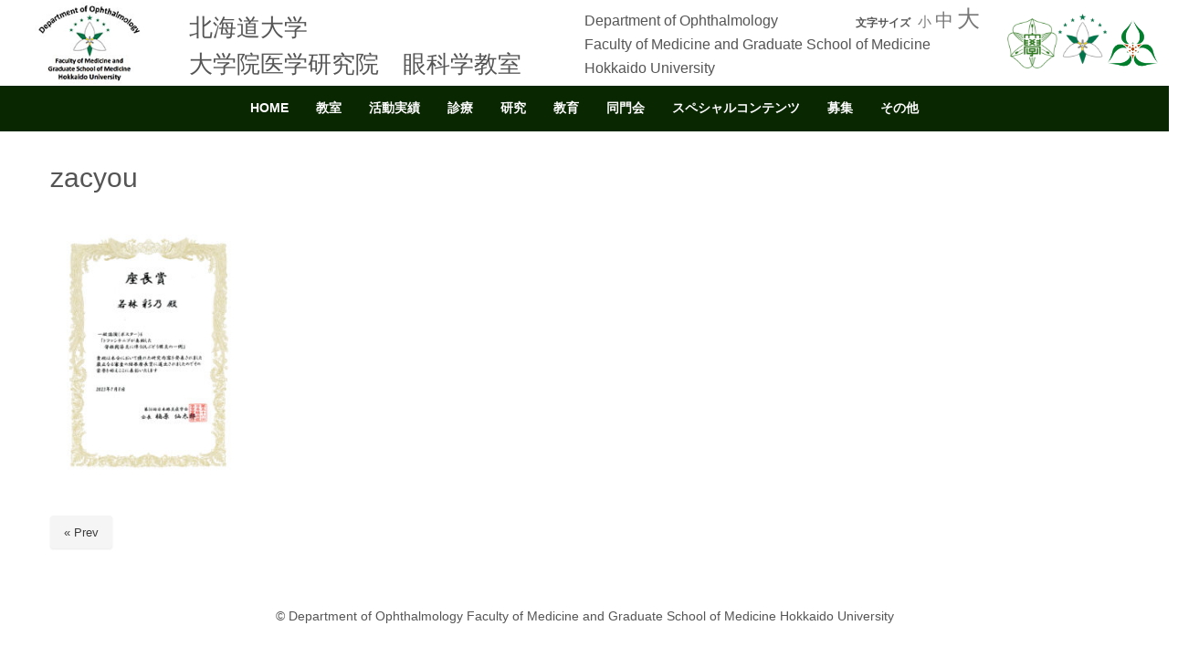

--- FILE ---
content_type: text/html; charset=UTF-8
request_url: https://eye.med.hokudai.ac.jp/fs2023/zacyou-2/
body_size: 108478
content:
<!DOCTYPE html><html lang="ja"><head><script data-no-optimize="1">var litespeed_docref=sessionStorage.getItem("litespeed_docref");litespeed_docref&&(Object.defineProperty(document,"referrer",{get:function(){return litespeed_docref}}),sessionStorage.removeItem("litespeed_docref"));</script> <meta charset="UTF-8"><title>zacyou | 北海道大学 大学院医学研究院　眼科学教室</title><meta name="viewport" content="width=device-width, initial-scale=1.0, maximum-scale=2.0, user-scalable=1" /><meta name="format-detection" content="telephone=no" /><meta name='robots' content='max-image-preview:large' /><style>img:is([sizes="auto" i], [sizes^="auto," i]) { contain-intrinsic-size: 3000px 1500px }</style><link rel='dns-prefetch' href='//eye.med.hokudai.ac.jp' /><link rel='dns-prefetch' href='//maps.google.com' /><link rel='dns-prefetch' href='//www.googletagmanager.com' /><link rel="alternate" type="application/rss+xml" title="北海道大学 大学院医学研究院　眼科学教室 &raquo; フィード" href="https://eye.med.hokudai.ac.jp/feed/" /><link data-optimized="2" rel="stylesheet" href="https://eye.med.hokudai.ac.jp/wp-content/litespeed/css/8af13223f63950486752bce9ea7e43e8.css?ver=2e145" /><style id='classic-theme-styles-inline-css' type='text/css'>/*! This file is auto-generated */
.wp-block-button__link{color:#fff;background-color:#32373c;border-radius:9999px;box-shadow:none;text-decoration:none;padding:calc(.667em + 2px) calc(1.333em + 2px);font-size:1.125em}.wp-block-file__button{background:#32373c;color:#fff;text-decoration:none}</style><style id='pdfemb-pdf-embedder-viewer-style-inline-css' type='text/css'>.wp-block-pdfemb-pdf-embedder-viewer{max-width:none}</style><style id='global-styles-inline-css' type='text/css'>:root{--wp--preset--aspect-ratio--square: 1;--wp--preset--aspect-ratio--4-3: 4/3;--wp--preset--aspect-ratio--3-4: 3/4;--wp--preset--aspect-ratio--3-2: 3/2;--wp--preset--aspect-ratio--2-3: 2/3;--wp--preset--aspect-ratio--16-9: 16/9;--wp--preset--aspect-ratio--9-16: 9/16;--wp--preset--color--black: #000000;--wp--preset--color--cyan-bluish-gray: #abb8c3;--wp--preset--color--white: #ffffff;--wp--preset--color--pale-pink: #f78da7;--wp--preset--color--vivid-red: #cf2e2e;--wp--preset--color--luminous-vivid-orange: #ff6900;--wp--preset--color--luminous-vivid-amber: #fcb900;--wp--preset--color--light-green-cyan: #7bdcb5;--wp--preset--color--vivid-green-cyan: #00d084;--wp--preset--color--pale-cyan-blue: #8ed1fc;--wp--preset--color--vivid-cyan-blue: #0693e3;--wp--preset--color--vivid-purple: #9b51e0;--wp--preset--gradient--vivid-cyan-blue-to-vivid-purple: linear-gradient(135deg,rgba(6,147,227,1) 0%,rgb(155,81,224) 100%);--wp--preset--gradient--light-green-cyan-to-vivid-green-cyan: linear-gradient(135deg,rgb(122,220,180) 0%,rgb(0,208,130) 100%);--wp--preset--gradient--luminous-vivid-amber-to-luminous-vivid-orange: linear-gradient(135deg,rgba(252,185,0,1) 0%,rgba(255,105,0,1) 100%);--wp--preset--gradient--luminous-vivid-orange-to-vivid-red: linear-gradient(135deg,rgba(255,105,0,1) 0%,rgb(207,46,46) 100%);--wp--preset--gradient--very-light-gray-to-cyan-bluish-gray: linear-gradient(135deg,rgb(238,238,238) 0%,rgb(169,184,195) 100%);--wp--preset--gradient--cool-to-warm-spectrum: linear-gradient(135deg,rgb(74,234,220) 0%,rgb(151,120,209) 20%,rgb(207,42,186) 40%,rgb(238,44,130) 60%,rgb(251,105,98) 80%,rgb(254,248,76) 100%);--wp--preset--gradient--blush-light-purple: linear-gradient(135deg,rgb(255,206,236) 0%,rgb(152,150,240) 100%);--wp--preset--gradient--blush-bordeaux: linear-gradient(135deg,rgb(254,205,165) 0%,rgb(254,45,45) 50%,rgb(107,0,62) 100%);--wp--preset--gradient--luminous-dusk: linear-gradient(135deg,rgb(255,203,112) 0%,rgb(199,81,192) 50%,rgb(65,88,208) 100%);--wp--preset--gradient--pale-ocean: linear-gradient(135deg,rgb(255,245,203) 0%,rgb(182,227,212) 50%,rgb(51,167,181) 100%);--wp--preset--gradient--electric-grass: linear-gradient(135deg,rgb(202,248,128) 0%,rgb(113,206,126) 100%);--wp--preset--gradient--midnight: linear-gradient(135deg,rgb(2,3,129) 0%,rgb(40,116,252) 100%);--wp--preset--font-size--small: 13px;--wp--preset--font-size--medium: 20px;--wp--preset--font-size--large: 36px;--wp--preset--font-size--x-large: 42px;--wp--preset--spacing--20: 0.44rem;--wp--preset--spacing--30: 0.67rem;--wp--preset--spacing--40: 1rem;--wp--preset--spacing--50: 1.5rem;--wp--preset--spacing--60: 2.25rem;--wp--preset--spacing--70: 3.38rem;--wp--preset--spacing--80: 5.06rem;--wp--preset--shadow--natural: 6px 6px 9px rgba(0, 0, 0, 0.2);--wp--preset--shadow--deep: 12px 12px 50px rgba(0, 0, 0, 0.4);--wp--preset--shadow--sharp: 6px 6px 0px rgba(0, 0, 0, 0.2);--wp--preset--shadow--outlined: 6px 6px 0px -3px rgba(255, 255, 255, 1), 6px 6px rgba(0, 0, 0, 1);--wp--preset--shadow--crisp: 6px 6px 0px rgba(0, 0, 0, 1);}:where(.is-layout-flex){gap: 0.5em;}:where(.is-layout-grid){gap: 0.5em;}body .is-layout-flex{display: flex;}.is-layout-flex{flex-wrap: wrap;align-items: center;}.is-layout-flex > :is(*, div){margin: 0;}body .is-layout-grid{display: grid;}.is-layout-grid > :is(*, div){margin: 0;}:where(.wp-block-columns.is-layout-flex){gap: 2em;}:where(.wp-block-columns.is-layout-grid){gap: 2em;}:where(.wp-block-post-template.is-layout-flex){gap: 1.25em;}:where(.wp-block-post-template.is-layout-grid){gap: 1.25em;}.has-black-color{color: var(--wp--preset--color--black) !important;}.has-cyan-bluish-gray-color{color: var(--wp--preset--color--cyan-bluish-gray) !important;}.has-white-color{color: var(--wp--preset--color--white) !important;}.has-pale-pink-color{color: var(--wp--preset--color--pale-pink) !important;}.has-vivid-red-color{color: var(--wp--preset--color--vivid-red) !important;}.has-luminous-vivid-orange-color{color: var(--wp--preset--color--luminous-vivid-orange) !important;}.has-luminous-vivid-amber-color{color: var(--wp--preset--color--luminous-vivid-amber) !important;}.has-light-green-cyan-color{color: var(--wp--preset--color--light-green-cyan) !important;}.has-vivid-green-cyan-color{color: var(--wp--preset--color--vivid-green-cyan) !important;}.has-pale-cyan-blue-color{color: var(--wp--preset--color--pale-cyan-blue) !important;}.has-vivid-cyan-blue-color{color: var(--wp--preset--color--vivid-cyan-blue) !important;}.has-vivid-purple-color{color: var(--wp--preset--color--vivid-purple) !important;}.has-black-background-color{background-color: var(--wp--preset--color--black) !important;}.has-cyan-bluish-gray-background-color{background-color: var(--wp--preset--color--cyan-bluish-gray) !important;}.has-white-background-color{background-color: var(--wp--preset--color--white) !important;}.has-pale-pink-background-color{background-color: var(--wp--preset--color--pale-pink) !important;}.has-vivid-red-background-color{background-color: var(--wp--preset--color--vivid-red) !important;}.has-luminous-vivid-orange-background-color{background-color: var(--wp--preset--color--luminous-vivid-orange) !important;}.has-luminous-vivid-amber-background-color{background-color: var(--wp--preset--color--luminous-vivid-amber) !important;}.has-light-green-cyan-background-color{background-color: var(--wp--preset--color--light-green-cyan) !important;}.has-vivid-green-cyan-background-color{background-color: var(--wp--preset--color--vivid-green-cyan) !important;}.has-pale-cyan-blue-background-color{background-color: var(--wp--preset--color--pale-cyan-blue) !important;}.has-vivid-cyan-blue-background-color{background-color: var(--wp--preset--color--vivid-cyan-blue) !important;}.has-vivid-purple-background-color{background-color: var(--wp--preset--color--vivid-purple) !important;}.has-black-border-color{border-color: var(--wp--preset--color--black) !important;}.has-cyan-bluish-gray-border-color{border-color: var(--wp--preset--color--cyan-bluish-gray) !important;}.has-white-border-color{border-color: var(--wp--preset--color--white) !important;}.has-pale-pink-border-color{border-color: var(--wp--preset--color--pale-pink) !important;}.has-vivid-red-border-color{border-color: var(--wp--preset--color--vivid-red) !important;}.has-luminous-vivid-orange-border-color{border-color: var(--wp--preset--color--luminous-vivid-orange) !important;}.has-luminous-vivid-amber-border-color{border-color: var(--wp--preset--color--luminous-vivid-amber) !important;}.has-light-green-cyan-border-color{border-color: var(--wp--preset--color--light-green-cyan) !important;}.has-vivid-green-cyan-border-color{border-color: var(--wp--preset--color--vivid-green-cyan) !important;}.has-pale-cyan-blue-border-color{border-color: var(--wp--preset--color--pale-cyan-blue) !important;}.has-vivid-cyan-blue-border-color{border-color: var(--wp--preset--color--vivid-cyan-blue) !important;}.has-vivid-purple-border-color{border-color: var(--wp--preset--color--vivid-purple) !important;}.has-vivid-cyan-blue-to-vivid-purple-gradient-background{background: var(--wp--preset--gradient--vivid-cyan-blue-to-vivid-purple) !important;}.has-light-green-cyan-to-vivid-green-cyan-gradient-background{background: var(--wp--preset--gradient--light-green-cyan-to-vivid-green-cyan) !important;}.has-luminous-vivid-amber-to-luminous-vivid-orange-gradient-background{background: var(--wp--preset--gradient--luminous-vivid-amber-to-luminous-vivid-orange) !important;}.has-luminous-vivid-orange-to-vivid-red-gradient-background{background: var(--wp--preset--gradient--luminous-vivid-orange-to-vivid-red) !important;}.has-very-light-gray-to-cyan-bluish-gray-gradient-background{background: var(--wp--preset--gradient--very-light-gray-to-cyan-bluish-gray) !important;}.has-cool-to-warm-spectrum-gradient-background{background: var(--wp--preset--gradient--cool-to-warm-spectrum) !important;}.has-blush-light-purple-gradient-background{background: var(--wp--preset--gradient--blush-light-purple) !important;}.has-blush-bordeaux-gradient-background{background: var(--wp--preset--gradient--blush-bordeaux) !important;}.has-luminous-dusk-gradient-background{background: var(--wp--preset--gradient--luminous-dusk) !important;}.has-pale-ocean-gradient-background{background: var(--wp--preset--gradient--pale-ocean) !important;}.has-electric-grass-gradient-background{background: var(--wp--preset--gradient--electric-grass) !important;}.has-midnight-gradient-background{background: var(--wp--preset--gradient--midnight) !important;}.has-small-font-size{font-size: var(--wp--preset--font-size--small) !important;}.has-medium-font-size{font-size: var(--wp--preset--font-size--medium) !important;}.has-large-font-size{font-size: var(--wp--preset--font-size--large) !important;}.has-x-large-font-size{font-size: var(--wp--preset--font-size--x-large) !important;}
:where(.wp-block-post-template.is-layout-flex){gap: 1.25em;}:where(.wp-block-post-template.is-layout-grid){gap: 1.25em;}
:where(.wp-block-columns.is-layout-flex){gap: 2em;}:where(.wp-block-columns.is-layout-grid){gap: 2em;}
:root :where(.wp-block-pullquote){font-size: 1.5em;line-height: 1.6;}</style><style id='admin-bar-inline-css' type='text/css'>/* Hide CanvasJS credits for P404 charts specifically */
    #p404RedirectChart .canvasjs-chart-credit {
        display: none !important;
    }
    
    #p404RedirectChart canvas {
        border-radius: 6px;
    }

    .p404-redirect-adminbar-weekly-title {
        font-weight: bold;
        font-size: 14px;
        color: #fff;
        margin-bottom: 6px;
    }

    #wpadminbar #wp-admin-bar-p404_free_top_button .ab-icon:before {
        content: "\f103";
        color: #dc3545;
        top: 3px;
    }
    
    #wp-admin-bar-p404_free_top_button .ab-item {
        min-width: 80px !important;
        padding: 0px !important;
    }
    
    /* Ensure proper positioning and z-index for P404 dropdown */
    .p404-redirect-adminbar-dropdown-wrap { 
        min-width: 0; 
        padding: 0;
        position: static !important;
    }
    
    #wpadminbar #wp-admin-bar-p404_free_top_button_dropdown {
        position: static !important;
    }
    
    #wpadminbar #wp-admin-bar-p404_free_top_button_dropdown .ab-item {
        padding: 0 !important;
        margin: 0 !important;
    }
    
    .p404-redirect-dropdown-container {
        min-width: 340px;
        padding: 18px 18px 12px 18px;
        background: #23282d !important;
        color: #fff;
        border-radius: 12px;
        box-shadow: 0 8px 32px rgba(0,0,0,0.25);
        margin-top: 10px;
        position: relative !important;
        z-index: 999999 !important;
        display: block !important;
        border: 1px solid #444;
    }
    
    /* Ensure P404 dropdown appears on hover */
    #wpadminbar #wp-admin-bar-p404_free_top_button .p404-redirect-dropdown-container { 
        display: none !important;
    }
    
    #wpadminbar #wp-admin-bar-p404_free_top_button:hover .p404-redirect-dropdown-container { 
        display: block !important;
    }
    
    #wpadminbar #wp-admin-bar-p404_free_top_button:hover #wp-admin-bar-p404_free_top_button_dropdown .p404-redirect-dropdown-container {
        display: block !important;
    }
    
    .p404-redirect-card {
        background: #2c3338;
        border-radius: 8px;
        padding: 18px 18px 12px 18px;
        box-shadow: 0 2px 8px rgba(0,0,0,0.07);
        display: flex;
        flex-direction: column;
        align-items: flex-start;
        border: 1px solid #444;
    }
    
    .p404-redirect-btn {
        display: inline-block;
        background: #dc3545;
        color: #fff !important;
        font-weight: bold;
        padding: 5px 22px;
        border-radius: 8px;
        text-decoration: none;
        font-size: 17px;
        transition: background 0.2s, box-shadow 0.2s;
        margin-top: 8px;
        box-shadow: 0 2px 8px rgba(220,53,69,0.15);
        text-align: center;
        line-height: 1.6;
    }
    
    .p404-redirect-btn:hover {
        background: #c82333;
        color: #fff !important;
        box-shadow: 0 4px 16px rgba(220,53,69,0.25);
    }
    
    /* Prevent conflicts with other admin bar dropdowns */
    #wpadminbar .ab-top-menu > li:hover > .ab-item,
    #wpadminbar .ab-top-menu > li.hover > .ab-item {
        z-index: auto;
    }
    
    #wpadminbar #wp-admin-bar-p404_free_top_button:hover > .ab-item {
        z-index: 999998 !important;
    }</style><style type="text/css">.scrollup-button {
                    display: none;
                    position: fixed;
                    z-index: 1000;
                    padding: 8px;
                    cursor: pointer;
                    bottom: 20px;
                    right: 20px;
                    background-color: #494949;
                    border-radius: 0;
                    -webkit-animation: display 0.5s;
                    animation: display 0.5s;
                }

                .scrollup-button .scrollup-svg-icon {
                    display: block;
                    overflow: hidden;
                    fill: #ffffff;
                }

                .scrollup-button:hover {
                    background-color: #494949;
                }

                .scrollup-button:hover .scrollup-svg-icon {
                    fill: #ffffff;
                }</style> <script type="litespeed/javascript" data-src="https://eye.med.hokudai.ac.jp/wp-includes/js/jquery/jquery.min.js" id="jquery-core-js"></script> 
 <script type="litespeed/javascript" data-src="https://www.googletagmanager.com/gtag/js?id=G-5ZFS3VYRH9" id="google_gtagjs-js"></script> <script id="google_gtagjs-js-after" type="litespeed/javascript">window.dataLayer=window.dataLayer||[];function gtag(){dataLayer.push(arguments)}
gtag("set","linker",{"domains":["eye.med.hokudai.ac.jp"]});gtag("js",new Date());gtag("set","developer_id.dZTNiMT",!0);gtag("config","G-5ZFS3VYRH9")</script> <link rel="https://api.w.org/" href="https://eye.med.hokudai.ac.jp/wp-json/" /><link rel="alternate" title="JSON" type="application/json" href="https://eye.med.hokudai.ac.jp/wp-json/wp/v2/media/21960" /><link rel="EditURI" type="application/rsd+xml" title="RSD" href="https://eye.med.hokudai.ac.jp/xmlrpc.php?rsd" /><meta name="generator" content="WordPress 6.8.3" /><link rel='shortlink' href='https://eye.med.hokudai.ac.jp/?p=21960' /><link rel="alternate" title="oEmbed (JSON)" type="application/json+oembed" href="https://eye.med.hokudai.ac.jp/wp-json/oembed/1.0/embed?url=https%3A%2F%2Feye.med.hokudai.ac.jp%2Ffs2023%2Fzacyou-2%2F" /><link rel="alternate" title="oEmbed (XML)" type="text/xml+oembed" href="https://eye.med.hokudai.ac.jp/wp-json/oembed/1.0/embed?url=https%3A%2F%2Feye.med.hokudai.ac.jp%2Ffs2023%2Fzacyou-2%2F&#038;format=xml" /><link rel="shortcut icon" href="https://eye.med.hokudai.ac.jp/wp-content/uploads/2020/09/hokudaiganka-300x300-1.jpg" /><link rel="apple-touch-icon-precomposed" href="https://eye.med.hokudai.ac.jp/wp-content/uploads/2020/09/hokudaiganka-300x300-3.jpg" /><meta name="generator" content="Site Kit by Google 1.164.0" /><style type="text/css" id="wp-custom-css">/*表の左右スクロールここから*/
table{
width:100%;
}
.scroll{
overflow: auto;
white-space:nowrap;
}
.scroll::-webkit-scrollbar{
height: 15px;
}
.scroll::-webkit-scrollbar-track{
background: #f1f1f1;
}
.scroll::-webkit-scrollbar-thumb{
background: #bbb;
}
/*表の左右スクロールここまで*/

.weluka-single-meta.sp-pad {
	visibility:hidden;
}</style><style type="text/css">#weluka-main-header { border-bottom-color:#ffffff;; }#weluka-main-header a { color:#777777; }#weluka-main-header a:hover, #weluka-main-header a:focus { color:#777777; }</style><style type="text/css">#set-font{
font-size: 100%;
  @media (min-width: 400px) {
    font-size: calc(112.5% + 4 * (100vw - 600px) / 400)
  }
  @media (min-width: 800px) {
    font-size: calc(150%)
  }
  @media (min-width: 1000px) {
    font-size: calc(200%)
  }
}

#bset-font{
font-size: 125%;
  @media (min-width: 400px) {
    font-size: calc(125% + 4 * (100vw - 600px) / 400)
  }
  @media (min-width: 800px) {
    font-size: calc(150%)
  }
  @media (min-width: 1000px) {
    font-size: calc(200%)
  }
}


.entry-content img:not(.bordernone):not(.emoji),
.entry img:not(.bordernone):not(.emoji),
.post-content img:not(.bordernone):not(.emoji) {
    border: 1px solid #ffffff !important;
    padding: 10px !important;
    background-color: rgba(255,255,255,0.4) !important;
    box-sizing: border-box !important;
}


.19font { font-size:19px; }
.18font { font-size:18px; }</style><!--[if lt IE 9]><script src="https://eye.med.hokudai.ac.jp/wp-content/plugins/weluka/assets/js/html5shiv.min.js"></script><script src="https://eye.med.hokudai.ac.jp/wp-content/plugins/weluka/assets/js/respond.min.js"></script><![endif]--><meta name="author" content="AOD group & HCLI LLC & ASABU ICT FACILITIE LLC"></head><body class="attachment wp-singular attachment-template-default single single-attachment postid-21960 attachmentid-21960 attachment-jpeg wp-theme-weluka-theme-00 metaslider-plugin"><header id="weluka-main-header" class=" weluka-custom-header"><div class="weluka-builder-content"><div id="section_wl11279735475b264f9283fd7" class="weluka-section  hidden-md hidden-sm hidden-xs weluka-responsive-mp" style=" margin-top:0px; margin-bottom:0px; padding-top:0px; padding-bottom:0px; padding-left:0px; padding-right:0px;" data-mdm="0,,0,,px" data-smm="0,,0,,px" data-xsm="0,,0,,px" data-mdp="0,0,0,0,px" data-smp="0,0,0,0,px" data-xsp="0,0,0,0,px"><div class="weluka-container-fluid clearfix"><div id="row_wl15458711495b264f92840f9" class="weluka-row clearfix  "  style=""><div id="col_wl20104753495b264f92841b3" class="weluka-col weluka-col-md-2  "  style=" margin-top:2px; margin-bottom:2px; padding-top:0px; padding-bottom:0px; padding-left:0px; padding-right:0px;"><div id="weluka_text_wl77823415b264f92842a8" class="weluka-text weluka-content   weluka-responsive-mp" style=" background-color:#ffffff; margin-top:0px; margin-bottom:0px; margin-left:0px; margin-right:0px; padding-top:0px; padding-bottom:0px; padding-left:0px; padding-right:0px;" data-mdm="0,0,0,0,px" data-smm="0,0,0,0,px" data-xsm="0,0,0,0,px" data-mdp="0,0,0,0,px" data-smp="0,0,0,0,px" data-xsp="0,0,0,0,px"><p><a href="https://eye.med.hokudai.ac.jp/"><img data-lazyloaded="1" src="[data-uri]" class="aligncenter wp-image-7418" data-src="https://eye.med.hokudai.ac.jp/wp-content/uploads/2017/09/logo-1.jpg" alt="" width="120" height="112"></a></p></div></div><div id="col_wl16630872395b264f928439f" class="weluka-col weluka-col-md-4  weluka-responsive-mp "  style=" margin-top:10px; margin-bottom:0px; padding-top:0px; padding-bottom:0px; padding-left:0px; padding-right:0px;" data-mdm="0,,0,,px" data-mdp="0,0,0,0,px"><div id="weluka_text_wl18772564085b264f9284467" class="weluka-text weluka-content  " style=" margin-top:0px; margin-bottom:0px; margin-left:0px; margin-right:0px; padding-top:0px; padding-bottom:0px; padding-left:0px; padding-right:0px;"><p><span style="font-size: 1.6rem;">北海道大学<br> </span><span style="font-size: 1.6rem;">大学院医学研究院　眼科学教室</span></p></div></div><div id="col_wl14436808695b264f928452e" class="weluka-col weluka-col-md-2  weluka-responsive-mp "  style=" margin-top:0px; margin-bottom:0px; padding-top:10px; padding-bottom:0px; padding-left:0px; padding-right:0px;" data-mdm="0,,0,,px" data-mdp="0,0,0,0,px"><div id="weluka_text_wl17506133005b264f92845ef" class="weluka-text weluka-content  " style=" margin-top:0px; margin-bottom:0px; margin-left:0px; margin-right:0px; padding-top:0px; padding-bottom:0px; padding-left:0px; padding-right:0px;"><p style="white-space: nowrap; font-size: 1rem; line-height: 1.65rem;">Department of Ophthalmology<br> Faculty of Medicine and Graduate School of Medicine<br> Hokkaido University</p></div></div><div id="col_wl13268050505b264f92846b0" class="weluka-col weluka-col-md-2  "  style=" margin-top:0px; margin-bottom:0px; padding-top:0px; padding-bottom:0px; padding-left:0px; padding-right:0px;"><div id="weluka_text_wl18199547825b264f9284763" class="weluka-text weluka-content  " style=" margin-top:0px; margin-bottom:0px; margin-left:0px; margin-right:0px; padding-top:0px; padding-bottom:0px; padding-left:0px; padding-right:0px;"><p style="text-align: right;"><span style="font-size: 12px;"><b>文字サイズ</b></span>&nbsp;&nbsp;<a href="javascript:chgFontSize_change(15)" style="font-size:15px" data-slimstat="5">小</a>&nbsp;<a href="javascript:chgFontSize_change(20)" style="font-size:20px" data-slimstat="5">中</a>&nbsp;<a href="javascript:chgFontSize_change(25)" style="font-size:25px" data-slimstat="5">大</a></p></div></div><div id="col_wl15202321675b264f9284823" class="weluka-col weluka-col-md-2  "  style=" margin-top:15px; margin-bottom:0px; padding-top:0px; padding-bottom:0px; padding-left:0px; padding-right:3px;"><div id="weluka_text_wl6262594715b264f92848d9" class="weluka-text weluka-content  " style=" background-color:#ffffff; margin-top:0px; margin-bottom:0px; margin-left:0px; margin-right:0px; padding-top:0px; padding-bottom:0px; padding-left:0px; padding-right:0px;"><a class="fancybox" href="http://www.hokudai.ac.jp/" rel="gallery"><img data-lazyloaded="1" src="[data-uri]" style="margin-bottom: 10px; margin-left: 30px;" data-src="https://eye.med.hokudai.ac.jp/wp-content/uploads/2017/09/symbolmark-300x300.png" alt="" width="55" height="55"></a><a href="https://www.med.hokudai.ac.jp/"><img data-lazyloaded="1" src="[data-uri]" style="margin-bottom: 15px;" data-src="https://eye.med.hokudai.ac.jp/wp-content/uploads/2017/09/serial_01cmyk-300x300.png" alt="" width="55" height="55"></a><a href="http://www.huhp.hokudai.ac.jp/"><img data-lazyloaded="1" src="[data-uri]" class="alignnone size-medium wp-image-8735" style="margin-bottom: 10px;" data-src="https://eye.med.hokudai.ac.jp/wp-content/uploads/2017/11/logo1-e1510836313428.png" alt="" width="55" height="55"></a></div></div></div></div></div><div id="section_wl18727996145b264f9284a19" class="weluka-section  hidden-lg hidden-sm hidden-xs weluka-responsive-mp" style=" margin-top:0px; margin-bottom:0px; padding-top:0px; padding-bottom:0px; padding-left:0px; padding-right:0px;" data-mdm="0,,0,,px" data-smm="0,,0,,px" data-xsm="0,,0,,px" data-mdp="0,0,0,0,px" data-smp="0,0,0,0,px" data-xsp="0,0,0,0,px"><div class="weluka-container-fluid clearfix"><div id="row_wl326233265b264f9284aef" class="weluka-row clearfix  "  style=""><div id="col_wl2960558755b264f9284b87" class="weluka-col weluka-col-md-2  "  style=" margin-top:2px; margin-bottom:2px; padding-top:0px; padding-bottom:0px; padding-left:0px; padding-right:0px;"><div id="weluka_text_wl7930612435b264f9284c41" class="weluka-text weluka-content   weluka-responsive-mp" style=" background-color:#ffffff; margin-top:0px; margin-bottom:0px; margin-left:0px; margin-right:0px; padding-top:0px; padding-bottom:0px; padding-left:0px; padding-right:0px;" data-mdm="0,0,0,0,px" data-smm="0,0,0,0,px" data-xsm="0,0,0,0,px" data-mdp="0,0,0,0,px" data-smp="0,0,0,0,px" data-xsp="0,0,0,0,px"><p><a href="https://eye.med.hokudai.ac.jp/"><img data-lazyloaded="1" src="[data-uri]" class="aligncenter wp-image-7418" data-src="https://eye.med.hokudai.ac.jp/wp-content/uploads/2017/09/logo-1.jpg" alt="" width="120" height="112"></a></p></div></div><div id="col_wl7307632725b264f9284d1f" class="weluka-col weluka-col-md-4  "  style=" margin-top:0px; margin-bottom:0px; padding-top:0px; padding-bottom:0px; padding-left:0px; padding-right:0px;"><div id="weluka_text_wl20791858665b264f9284dd5" class="weluka-text weluka-content  " style=" margin-top:24px; margin-bottom:0px; margin-left:0px; margin-right:0px; padding-top:0px; padding-bottom:0px; padding-left:0px; padding-right:0px;"><span style="font-size: 1.3em;">北海道大学</span><br>
<span style="font-size: 1.3em;">大学院医学研究院　眼科学教室</span></div></div><div id="col_wl4872580865b264f9284eaa" class="weluka-col weluka-col-md-2  "  style=" margin-top:0px; margin-bottom:0px; padding-top:0px; padding-bottom:0px; padding-left:0px; padding-right:0px;"><div id="weluka_text_wl17164471025b264f9284f61" class="weluka-text weluka-content  " style=" margin-top:15px; margin-bottom:0px; margin-left:0px; margin-right:0px; padding-top:0px; padding-bottom:0px; padding-left:0px; padding-right:0px;"><p style="white-space: nowrap; font-size: 0.9rem; line-height: 1rem;">Department of Ophthalmology<br> Faculty of Medicine and<br> Graduate School of Medicine<br> Hokkaido University</p></div></div><div id="col_wl7361181725b264f928501e" class="weluka-col weluka-col-md-2  "  style=" margin-top:0px; margin-bottom:0px; padding-top:0px; padding-bottom:0px; padding-left:0px; padding-right:0px;"><div id="weluka_text_wl8344028295b264f92850d3" class="weluka-text weluka-content  " style=" margin-top:0px; margin-bottom:0px; margin-left:0px; margin-right:30px; padding-top:0px; padding-bottom:0px; padding-left:0px; padding-right:0px;"><p style="text-align: right;"><span style="font-size: 12px;"><b>文字サイズ</b></span>&nbsp;&nbsp;<br><a href="javascript:chgFontSize_change(15)" style="font-size:15px" data-slimstat="5">小</a>&nbsp;<a href="javascript:chgFontSize_change(20)" style="font-size:20px" data-slimstat="5">中</a>&nbsp;<a href="javascript:chgFontSize_change(25)" style="font-size:25px" data-slimstat="5">大</a></p></div></div><div id="col_wl20160330415b264f9285192" class="weluka-col weluka-col-md-2  "  style=" margin-top:15px; margin-bottom:0px; padding-top:0px; padding-bottom:0px; padding-left:0px; padding-right:3px;"><div id="weluka_text_wl5048361265b264f9285247" class="weluka-text weluka-content  " style=" background-color:#ffffff; margin-top:0px; margin-bottom:0px; margin-left:0px; margin-right:0px; padding-top:0px; padding-bottom:0px; padding-left:0px; padding-right:0px;"><a class="fancybox" href="http://www.hokudai.ac.jp/" rel="gallery"><img data-lazyloaded="1" src="[data-uri]" style="margin-bottom: 10px; margin-left: 30px;" data-src="https://eye.med.hokudai.ac.jp/wp-content/uploads/2017/09/symbolmark-300x300.png" alt="" width="55" height="55"></a><a href="https://www.med.hokudai.ac.jp/"><img data-lazyloaded="1" src="[data-uri]" style="margin-bottom: 15px;" data-src="https://eye.med.hokudai.ac.jp/wp-content/uploads/2017/09/serial_01cmyk-300x300.png" alt="" width="55" height="55"></a><a href="http://www.huhp.hokudai.ac.jp/"><img data-lazyloaded="1" src="[data-uri]" class="alignnone size-medium wp-image-8735" style="margin-bottom: 10px;" data-src="https://eye.med.hokudai.ac.jp/wp-content/uploads/2017/11/logo1-e1510836313428.png" alt="" width="55" height="55"></a></div></div></div></div></div><div id="section_wl14378240245b264f9285378" class="weluka-section  hidden-lg hidden-md hidden-xs weluka-responsive-mp" style=" margin-top:0px; margin-bottom:0px; padding-top:0px; padding-bottom:0px; padding-left:30px; padding-right:30px;" data-mdm="0,,0,,px" data-smm="0,,0,,px" data-xsm="0,,0,,px" data-mdp="0,30,0,30,px" data-smp="0,30,0,30,px" data-xsp="0,15,0,15,px"><div class="weluka-container-fluid clearfix"><div id="row_wl2673695635b264f928545b" class="weluka-row clearfix  "  style=" margin-top:0px; margin-bottom:0px; padding-top:0px; padding-bottom:0px; padding-left:0px; padding-right:0px;"><div id="col_wl4198965335b264f9285514" class="weluka-col weluka-col-md-12  "  style=" margin-top:5px; margin-bottom:0px; padding-top:0px; padding-bottom:0px; padding-left:0px; padding-right:0px;"><div id="weluka_text_wl16262504465b264f92855cb" class="weluka-text weluka-content  " style=" margin-top:0px; margin-bottom:0px; margin-left:0px; margin-right:0px; padding-top:0px; padding-bottom:0px; padding-left:0px; padding-right:0px;"><p><a href="https://eye.med.hokudai.ac.jp/"><img data-lazyloaded="1" src="[data-uri]" class="alignnone wp-image-7418" data-src="https://eye.med.hokudai.ac.jp/wp-content/uploads/2017/09/logo-1.jpg" alt="" width="80" height="60"></a><a href="https://www.med.hokudai.ac.jp/"><img data-lazyloaded="1" src="[data-uri]" class="size-medium wp-image-8735 alignright" data-src="https://eye.med.hokudai.ac.jp/wp-content/uploads/2017/11/logo1-e1510836313428.png" alt="" width="50" height="50"></a><img data-lazyloaded="1" src="[data-uri]" class="alignright wp-image-7638" data-src="https://eye.med.hokudai.ac.jp/wp-content/uploads/2017/09/serial_01cmyk-300x300.png" alt="" width="50" height="50"><img data-lazyloaded="1" src="[data-uri]" class="alignright wp-image-7637" data-src="https://eye.med.hokudai.ac.jp/wp-content/uploads/2017/09/symbolmark-300x300.png" alt="" width="50" height="50"></p></div></div></div><div id="row_wl13133882925b264f9285692" class="weluka-row clearfix  "  style=" margin-top:0px; margin-bottom:0px; padding-top:0px; padding-bottom:0px; padding-left:0px; padding-right:0px;"><div id="col_wl368125625b264f9285747" class="weluka-col weluka-col-md-6  "  style=" margin-top:0px; margin-bottom:0px; padding-top:0px; padding-bottom:0px; padding-left:0px; padding-right:0px;"><div id="weluka_text_wl1657801895b264f92857fc" class="weluka-text weluka-content  " style=" margin-top:0px; margin-bottom:0px; margin-left:0px; margin-right:0px; padding-top:0px; padding-bottom:0px; padding-left:0px; padding-right:0px;"><p style="font-size: 0.9rem; line-height: 1rem;">北海道大学<br> 大学院医学研究院　眼科学教室</p></div><div id="weluka_text_wl15019811045b264f92858b2" class="weluka-text weluka-content  " style=" margin-top:0px; margin-bottom:0px; margin-left:0px; margin-right:0px; padding-top:0px; padding-bottom:0px; padding-left:0px; padding-right:0px;"><p style="white-space: nowrap; font-size: 0.9rem; line-height: 0.9rem;">Department of Ophthalmology<br> Faculty of Medicine and Graduate School of Medicine<br> Hokkaido University</p></div></div><div id="col_wl1092837195b264f928596d" class="weluka-col weluka-col-md-6  "  style=" margin-top:0px; margin-bottom:0px; padding-top:0px; padding-bottom:0px; padding-left:0px; padding-right:0px;"><div id="weluka_text_wl3873753135b264f9285a21" class="weluka-text weluka-content  " style=" margin-top:-32px; margin-bottom:0px; margin-left:0px; margin-right:0px; padding-top:0px; padding-bottom:0px; padding-left:0px; padding-right:0px;"><p style="text-align: right;"><span style="font-size: 12px;"><b>文字サイズ</b></span>&nbsp;&nbsp;<a href="javascript:chgFontSize_change(15)" style="font-size:15px" data-slimstat="5">小</a>&nbsp;<a href="javascript:chgFontSize_change(20)" style="font-size:20px" data-slimstat="5">中</a>&nbsp;<a href="javascript:chgFontSize_change(25)" style="font-size:25px" data-slimstat="5">大</a></p></div></div></div></div></div><div id="section_wl16737734925b264f9285b4a" class="weluka-section  hidden-lg hidden-md hidden-sm weluka-responsive-mp" style=" margin-top:0px; margin-bottom:0px; padding-top:0px; padding-bottom:0px; padding-left:30px; padding-right:30px;" data-mdm="0,,0,,px" data-smm="0,,0,,px" data-xsm="0,,0,,px" data-mdp="0,30,0,30,px" data-smp="0,30,0,30,px" data-xsp="0,15,0,15,px"><div class="weluka-container-fluid clearfix"><div id="row_wl16296472745b264f9285c29" class="weluka-row clearfix  "  style=" margin-top:0px; margin-bottom:0px; padding-top:0px; padding-bottom:0px; padding-left:0px; padding-right:0px;"><div id="col_wl396717305b264f9285cde" class="weluka-col weluka-col-md-12  "  style=" margin-top:5px; margin-bottom:0px; padding-top:0px; padding-bottom:0px; padding-left:0px; padding-right:0px;"><div id="weluka_text_wl2718896465b264f9285d95" class="weluka-text weluka-content  " style=" margin-top:0px; margin-bottom:0px; margin-left:0px; margin-right:0px; padding-top:0px; padding-bottom:0px; padding-left:0px; padding-right:0px;"><p><a href="https://eye.med.hokudai.ac.jp/"><img data-lazyloaded="1" src="[data-uri]" class="alignnone wp-image-7418" data-src="https://eye.med.hokudai.ac.jp/wp-content/uploads/2017/09/logo-1.jpg" alt="" width="80" height="60"></a><a href="https://www.med.hokudai.ac.jp/"><img data-lazyloaded="1" src="[data-uri]" class="size-medium wp-image-8735 alignright" data-src="https://eye.med.hokudai.ac.jp/wp-content/uploads/2017/11/logo1-e1510836313428.png" alt="" width="50" height="50"></a><img data-lazyloaded="1" src="[data-uri]" class="alignright wp-image-7638" data-src="https://eye.med.hokudai.ac.jp/wp-content/uploads/2017/09/serial_01cmyk-300x300.png" alt="" width="50" height="50"><img data-lazyloaded="1" src="[data-uri]" class="alignright wp-image-7637" data-src="https://eye.med.hokudai.ac.jp/wp-content/uploads/2017/09/symbolmark-300x300.png" alt="" width="50" height="50"></p></div></div></div><div id="row_wl7436611885b264f9285e89" class="weluka-row clearfix  "  style=" margin-top:0px; margin-bottom:0px; padding-top:0px; padding-bottom:0px; padding-left:0px; padding-right:0px;"><div id="col_wl3239342685b264f9285f5d" class="weluka-col weluka-col-md-6  "  style=" margin-top:0px; margin-bottom:0px; padding-top:0px; padding-bottom:0px; padding-left:0px; padding-right:0px;"><div id="weluka_text_wl9740309325b264f9286013" class="weluka-text weluka-content  " style=" margin-top:0px; margin-bottom:0px; margin-left:0px; margin-right:0px; padding-top:0px; padding-bottom:0px; padding-left:0px; padding-right:0px;"><p style="font-size: 0.7rem; line-height: 0.8rem;">北海道大学<br> 大学院医学研究院　眼科学教室</p></div><div id="weluka_text_wl8549337335b264f92860c7" class="weluka-text weluka-content  " style=" margin-top:0px; margin-bottom:0px; margin-left:0px; margin-right:0px; padding-top:0px; padding-bottom:0px; padding-left:0px; padding-right:0px;"><p style="white-space: nowrap; font-size: 0.8rem; line-height: 0.7rem;">Department of Ophthalmology<br> Faculty of Medicine and Graduate School of Medicine<br> Hokkaido University</p></div></div><div id="col_wl21395889685b264f9286182" class="weluka-col weluka-col-md-6  "  style=" margin-top:0px; margin-bottom:0px; padding-top:0px; padding-bottom:0px; padding-left:0px; padding-right:0px;"><div id="weluka_text_wl17857597875b264f9286241" class="weluka-text weluka-content  " style=" margin-top:-80px; margin-bottom:0px; margin-left:0px; margin-right:0px; padding-top:0px; padding-bottom:48px; padding-left:0px; padding-right:0px;"><p style="text-align: right;"><span style="font-size: 12px;"><b>文字サイズ</b></span>&nbsp;&nbsp;<a href="javascript:chgFontSize_change(15)" style="font-size:15px" data-slimstat="5">小</a>&nbsp;<a href="javascript:chgFontSize_change(20)" style="font-size:20px" data-slimstat="5">中</a>&nbsp;<a href="javascript:chgFontSize_change(25)" style="font-size:25px" data-slimstat="5">大</a></p></div></div></div></div></div><div id="section_wl18127200955b264f9286371" class="weluka-section   weluka-responsive-mp" style=" margin-top:0px; margin-bottom:0px; padding-top:0px; padding-bottom:0px; padding-left:0px; padding-right:0px;" data-mdm="0,,0,,px" data-smm="0,,0,,px" data-mdp="0,0,0,0,px" data-smp="0,0,0,0,px"><div class="weluka-container-fluid clearfix"><div id="row_wl14787478465b264f928643e" class="weluka-row clearfix weluka-eq-colh-sm weluka-eq-colh-xs  weluka-responsive-mp "  style=" margin-top:0px; margin-bottom:0px; padding-top:0px; padding-bottom:0px; padding-left:0px; padding-right:0px;" data-mdm="0,,0,,px" data-smm="0,,0,,px" data-xsm="0,,0,,px" data-mdp="0,0,0,0,px" data-smp="0,0,0,0,px" data-xsp="0,0,0,0,px"><div id="col_wl16662437765b264f928650f" class="weluka-col weluka-col-md-12  weluka-responsive-mp weluka-col-negative-margin-clear "  style=" background-color:#092700; margin-top:0px; margin-bottom:0px; padding-top:0px; padding-bottom:0px; padding-left:0px; padding-right:0px;" data-mdm="0,,0,,px" data-smm="0,,0,,px" data-xsm="0,,0,,px" data-mdp="0,0,0,0,px" data-smp="0,0,0,0,px" data-xsp="0,0,0,0,px"><div style="display:none;"><style>#weluka_wpmenu_wl6771714565b264f9286660 .weluka-navbar-default ,#weluka_wpmenu_wl6771714565b264f9286660 .weluka-navbar-default .dropdown-menu,#weluka_wpmenu_wl6771714565b264f9286660 .weluka-nav-bar-h.weluka-navbar-default .navbar-toggle{ background-color: #092700 !important; }
#weluka_wpmenu_wl6771714565b264f9286660 .weluka-navbar-default,#weluka_wpmenu_wl6771714565b264f9286660 .weluka-navbar-default .navbar-brand,#weluka_wpmenu_wl6771714565b264f9286660 .weluka-navbar-default a,#weluka_wpmenu_wl6771714565b264f9286660 .weluka-navbar-default .dropdown-menu,#weluka_wpmenu_wl6771714565b264f9286660 .weluka-nav-bar-ham .nav.weluka-navbar-default{ color: #ffffff !important; }
#weluka_wpmenu_wl6771714565b264f9286660 .weluka-navbar-default .navbar-toggle .icon-bar,#weluka_wpmenu_wl6771714565b264f9286660 .weluka-nav-bar-ham .weluka-toggle.weluka-navbar-default .icon-bar{ background-color: #ffffff !important; }
#weluka_wpmenu_wl6771714565b264f9286660 .nav > li > a > span.linktext {  font-weight:bold !important; }</style></div><div id="weluka_wpmenu_wl6771714565b264f9286660"  class="weluka-wp-widget weluka-wpmenu weluka-content clearfix hidden-sm hidden-xs weluka-responsive-mp"  style=" margin-top:0px; margin-bottom:0px; margin-left:0px; margin-right:0px; padding-top:0px; padding-bottom:0px; padding-left:0px; padding-right:0px;" data-mdm="0,0,0,0,px" data-smm="0,0,0,0,px" data-xsm="0,0,0,0,px" data-mdp="0,0,0,0,px" data-smp="0,0,0,0,px" data-xsp="0,0,0,0,px"><div class="weluka-nav weluka-nav-bar-h navbar clearfix weluka-navbar-default" style=" font-family:'Lucida Grande','Lucida Sans Unicode','Hiragino Kaku Gothic Pro',Meiryo,'MS PGothic',Helvetica,Arial,Verdana,sans-serif;border:none !important;"><div class="weluka-container"><div class="navbar-header clearfix"><button type="button" class="navbar-toggle" data-toggle="collapse" data-target="#wl19798748755b264f92865eb"><span class="sr-only">Navigation</span><span class="icon-bar"></span> <span class="icon-bar"></span> <span class="icon-bar"></span></button></div><div id="wl19798748755b264f92865eb" class="collapse navbar-collapse"><ul id="menu-%e3%83%a1%e3%82%a4%e3%83%b3%e3%83%a1%e3%83%8b%e3%83%a5%e3%83%bc" class="nav navbar-nav navbar-center"><li id="menu-item-4413" class="menu-item menu-item-type-post_type menu-item-object-page menu-item-home menu-item-4413"><a href="https://eye.med.hokudai.ac.jp/"><span class="linktext">HOME</span></a></li><li id="menu-item-2921" class="menu-item menu-item-type-post_type menu-item-object-page menu-item-has-children menu-item-2921"><a href="https://eye.med.hokudai.ac.jp/kyousitu/"><span class="linktext">教室</span></a><ul class="sub-menu"><li id="menu-item-8197" class="menu-item menu-item-type-post_type menu-item-object-page menu-item-8197"><a href="https://eye.med.hokudai.ac.jp/kyousitu/"><span class="linktext">教室</span></a></li><li id="menu-item-8196" class="menu-item menu-item-type-post_type menu-item-object-page menu-item-8196"><a href="https://eye.med.hokudai.ac.jp/kyousitu/kyoujuaisatu/"><span class="linktext">教授挨拶</span></a></li><li id="menu-item-12029" class="menu-item menu-item-type-post_type menu-item-object-page menu-item-12029"><a href="https://eye.med.hokudai.ac.jp/kyousitu/%e5%b8%b8%e5%8b%a4%e3%82%b9%e3%82%bf%e3%83%83%e3%83%95/"><span class="linktext">常勤スタッフ</span></a></li><li id="menu-item-8471" class="menu-item menu-item-type-post_type menu-item-object-page menu-item-8471"><a href="https://eye.med.hokudai.ac.jp/kyousitu/kyakuin/"><span class="linktext">名誉教授・客員スタッフ</span></a></li><li id="menu-item-8199" class="menu-item menu-item-type-post_type menu-item-object-page menu-item-8199"><a href="https://eye.med.hokudai.ac.jp/kyousitu/meiyo_hijoukin/"><span class="linktext">非常勤講師</span></a></li><li id="menu-item-8202" class="menu-item menu-item-type-post_type menu-item-object-page menu-item-8202"><a href="https://eye.med.hokudai.ac.jp/kyousitu/kanrenhp/"><span class="linktext">関連病院</span></a></li><li id="menu-item-8205" class="menu-item menu-item-type-post_type menu-item-object-page menu-item-8205"><a href="https://eye.med.hokudai.ac.jp/kyousitu/kanrenkifukouza/"><span class="linktext">関連寄付分野</span></a></li><li id="menu-item-8207" class="menu-item menu-item-type-post_type menu-item-object-page menu-item-8207"><a href="https://eye.med.hokudai.ac.jp/kyousitu/enkaku/"><span class="linktext">教室沿革</span></a></li><li id="menu-item-8525" class="menu-item menu-item-type-post_type menu-item-object-page menu-item-8525"><a href="https://eye.med.hokudai.ac.jp/kyousitu/%e7%95%99%e5%ad%a6%e4%b8%ad/"><span class="linktext">留学中</span></a></li></ul></li><li id="menu-item-2932" class="menu-item menu-item-type-post_type menu-item-object-page menu-item-has-children menu-item-2932"><a href="https://eye.med.hokudai.ac.jp/katudoujisseki/"><span class="linktext">活動実績</span></a><ul class="sub-menu"><li id="menu-item-8223" class="menu-item menu-item-type-post_type menu-item-object-page menu-item-8223"><a href="https://eye.med.hokudai.ac.jp/katudoujisseki/"><span class="linktext">活動実績</span></a></li><li id="menu-item-8221" class="menu-item menu-item-type-post_type menu-item-object-page menu-item-8221"><a href="https://eye.med.hokudai.ac.jp/katudoujisseki/gyouseki/"><span class="linktext">業績</span></a></li><li id="menu-item-8222" class="menu-item menu-item-type-post_type menu-item-object-page menu-item-8222"><a href="https://eye.med.hokudai.ac.jp/katudoujisseki/jusyouhoukoku/"><span class="linktext">受賞報告</span></a></li></ul></li><li id="menu-item-2933" class="menu-item menu-item-type-post_type menu-item-object-page menu-item-has-children menu-item-2933"><a href="https://eye.med.hokudai.ac.jp/sinryou/"><span class="linktext">診療</span></a><ul class="sub-menu"><li id="menu-item-8227" class="menu-item menu-item-type-post_type menu-item-object-page menu-item-8227"><a href="https://eye.med.hokudai.ac.jp/sinryou/"><span class="linktext">診療</span></a></li><li id="menu-item-21639" class="menu-item menu-item-type-post_type menu-item-object-page menu-item-21639"><a href="https://eye.med.hokudai.ac.jp/sinryou/byoutouichouaisatu/"><span class="linktext">病棟医長挨拶</span></a></li><li id="menu-item-21641" class="menu-item menu-item-type-post_type menu-item-object-page menu-item-21641"><a href="https://eye.med.hokudai.ac.jp/sinryou/gairaiichouaisatu/"><span class="linktext">外来医長挨拶</span></a></li><li id="menu-item-8230" class="menu-item menu-item-type-post_type menu-item-object-page menu-item-8230"><a href="https://eye.med.hokudai.ac.jp/sinryou/gairaisinsatu/"><span class="linktext">外来診察</span></a></li><li id="menu-item-8231" class="menu-item menu-item-type-post_type menu-item-object-page menu-item-8231"><a href="https://eye.med.hokudai.ac.jp/sinryou/%e6%82%a3%e8%80%85%e7%b4%b9%e4%bb%8b%e3%83%9b%e3%83%83%e3%83%88%e3%83%a9%e3%82%a4%e3%83%b3/"><span class="linktext">患者紹介ホットライン</span></a></li><li id="menu-item-22552" class="menu-item menu-item-type-post_type menu-item-object-page menu-item-22552"><a href="https://eye.med.hokudai.ac.jp/sinryou/sonogo/"><span class="linktext">北大眼科終診後の予約について</span></a></li><li id="menu-item-13044" class="menu-item menu-item-type-post_type menu-item-object-page menu-item-13044"><a href="https://eye.med.hokudai.ac.jp/sinryou/%e8%b2%a1%e5%8b%99%e5%8c%bb%e9%95%b7%e6%8c%a8%e6%8b%b6/"><span class="linktext">財務医長挨拶</span></a></li></ul></li><li id="menu-item-2934" class="menu-item menu-item-type-post_type menu-item-object-page menu-item-has-children menu-item-2934"><a href="https://eye.med.hokudai.ac.jp/kenkyu/"><span class="linktext">研究</span></a><ul class="sub-menu"><li id="menu-item-8234" class="menu-item menu-item-type-post_type menu-item-object-page menu-item-8234"><a href="https://eye.med.hokudai.ac.jp/kenkyu/"><span class="linktext">研究</span></a></li><li id="menu-item-8235" class="menu-item menu-item-type-post_type menu-item-object-page menu-item-8235"><a href="https://eye.med.hokudai.ac.jp/kenkyu/kenkyushunin/"><span class="linktext">研究主任挨拶</span></a></li><li id="menu-item-8236" class="menu-item menu-item-type-post_type menu-item-object-page menu-item-8236"><a href="https://eye.med.hokudai.ac.jp/kenkyu/ocular-immunology/"><span class="linktext">眼免疫学　</span></a></li><li id="menu-item-8238" class="menu-item menu-item-type-post_type menu-item-object-page menu-item-8238"><a href="https://eye.med.hokudai.ac.jp/kenkyu/kenkyukekkan/"><span class="linktext">網膜細胞生物学（血管）</span></a></li><li id="menu-item-8237" class="menu-item menu-item-type-post_type menu-item-object-page menu-item-8237"><a href="https://eye.med.hokudai.ac.jp/kenkyu/kenkyushinkei/"><span class="linktext">網膜細胞生物学（神経）</span></a></li><li id="menu-item-8239" class="menu-item menu-item-type-post_type menu-item-object-page menu-item-8239"><a href="https://eye.med.hokudai.ac.jp/kenkyu/kenkkyu-shuyou/"><span class="linktext">眼腫瘍・病理学</span></a></li><li id="menu-item-8240" class="menu-item menu-item-type-post_type menu-item-object-page menu-item-8240"><a href="https://eye.med.hokudai.ac.jp/kenkyu/kenkyu-kakumaku/"><span class="linktext">角膜細胞生物学</span></a></li><li id="menu-item-23999" class="menu-item menu-item-type-post_type menu-item-object-page menu-item-23999"><a href="https://eye.med.hokudai.ac.jp/kenkyu/ganjyunkantaisya/"><span class="linktext">眼循環代謝学</span></a></li></ul></li><li id="menu-item-2935" class="menu-item menu-item-type-post_type menu-item-object-page menu-item-has-children menu-item-2935"><a href="https://eye.med.hokudai.ac.jp/kyouiku/"><span class="linktext">教育</span></a><ul class="sub-menu"><li id="menu-item-8241" class="menu-item menu-item-type-post_type menu-item-object-page menu-item-8241"><a href="https://eye.med.hokudai.ac.jp/kyouiku/"><span class="linktext">教育</span></a></li><li id="menu-item-8242" class="menu-item menu-item-type-post_type menu-item-object-page menu-item-8242"><a href="https://eye.med.hokudai.ac.jp/kyouiku/kyouikushunin/"><span class="linktext">教育主任挨拶</span></a></li><li id="menu-item-8243" class="menu-item menu-item-type-post_type menu-item-object-page menu-item-8243"><a href="https://eye.med.hokudai.ac.jp/kyouiku/kanfarennsu/"><span class="linktext">カンファレンス</span></a></li><li id="menu-item-8244" class="menu-item menu-item-type-post_type menu-item-object-page menu-item-8244"><a href="https://eye.med.hokudai.ac.jp/kyouiku/rinsyousidoupuro/"><span class="linktext">臨床指導医育成プログラム</span></a></li><li id="menu-item-8245" class="menu-item menu-item-type-post_type menu-item-object-page menu-item-8245"><a href="https://eye.med.hokudai.ac.jp/kyouiku/daigakuin/"><span class="linktext">大学院</span></a></li><li id="menu-item-17201" class="menu-item menu-item-type-post_type menu-item-object-page menu-item-17201"><a href="https://eye.med.hokudai.ac.jp/%e8%ac%9b%e6%bc%94%e4%bc%9a%e3%83%bb%e7%a0%94%e7%a9%b6%e4%bc%9a/"><span class="linktext">講演会・研究会</span></a></li><li id="menu-item-8247" class="menu-item menu-item-type-post_type menu-item-object-page menu-item-8247"><a href="https://eye.med.hokudai.ac.jp/kyouiku/ryuugaku/"><span class="linktext">留学・その他</span></a></li></ul></li><li id="menu-item-25256" class="menu-item menu-item-type-post_type menu-item-object-page menu-item-has-children menu-item-25256"><a href="https://eye.med.hokudai.ac.jp/doumonkai/"><span class="linktext">同門会</span></a><ul class="sub-menu"><li id="menu-item-25258" class="menu-item menu-item-type-post_type menu-item-object-page menu-item-25258"><a href="https://eye.med.hokudai.ac.jp/doumonkai/"><span class="linktext">同門会</span></a></li><li id="menu-item-8232" class="menu-item menu-item-type-post_type menu-item-object-page menu-item-8232"><a href="https://eye.med.hokudai.ac.jp/sinryou/%e5%90%8c%e9%96%80%e4%bc%9a%e3%82%af%e3%83%aa%e3%83%8b%e3%83%83%e3%82%af/"><span class="linktext">同門会クリニック</span></a></li><li id="menu-item-25257" class="menu-item menu-item-type-post_type menu-item-object-page menu-item-25257"><a href="https://eye.med.hokudai.ac.jp/doumonkai/sinnikaigyou/"><span class="linktext">新規開業クリニック</span></a></li><li id="menu-item-25259" class="menu-item menu-item-type-post_type menu-item-object-page menu-item-25259"><a href="https://eye.med.hokudai.ac.jp/home/ganka100/"><span class="linktext">北海道大学眼科同門会会員専用</span></a></li></ul></li><li id="menu-item-2951" class="menu-item menu-item-type-post_type menu-item-object-page menu-item-has-children menu-item-2951"><a href="https://eye.med.hokudai.ac.jp/sp_content/"><span class="linktext">スペシャルコンテンツ</span></a><ul class="sub-menu"><li id="menu-item-8248" class="menu-item menu-item-type-post_type menu-item-object-page menu-item-8248"><a href="https://eye.med.hokudai.ac.jp/sp_content/"><span class="linktext">スペシャルコンテンツ</span></a></li><li id="menu-item-8249" class="menu-item menu-item-type-custom menu-item-object-custom menu-item-8249"><a href="https://eye.med.hokudai.ac.jp/gourmet_bible/"><span class="linktext">Dr.陳のグルメバイブル</span></a></li><li id="menu-item-8302" class="menu-item menu-item-type-post_type menu-item-object-page menu-item-8302"><a href="https://eye.med.hokudai.ac.jp/sp_content/ikyokureku/"><span class="linktext">レクリエーション報告</span></a></li><li id="menu-item-8251" class="menu-item menu-item-type-post_type menu-item-object-page menu-item-8251"><a href="https://eye.med.hokudai.ac.jp/sp_content/mizuuchimannga/"><span class="linktext">Dr.水内漫画ギャラリー</span></a></li><li id="menu-item-8252" class="menu-item menu-item-type-post_type menu-item-object-page menu-item-8252"><a href="https://eye.med.hokudai.ac.jp/sp_content/%e7%9c%bc%e7%a7%91%e3%83%8b%e3%83%a5%e3%83%bc%e3%82%b9%ef%bd%97%ef%bd%85%ef%bd%82%e7%89%88/"><span class="linktext">眼科ニュースＷＥＢ版</span></a></li><li id="menu-item-17051" class="menu-item menu-item-type-post_type menu-item-object-robo_gallery_table menu-item-17051"><a href="https://eye.med.hokudai.ac.jp/gallery/%e6%b8%93%e6%b5%81%e9%87%a32/"><span class="linktext">渓流釣り</span></a></li></ul></li><li id="menu-item-3281" class="menu-item menu-item-type-post_type menu-item-object-page menu-item-has-children menu-item-3281"><a href="https://eye.med.hokudai.ac.jp/bosyu/"><span class="linktext">募集</span></a><ul class="sub-menu"><li id="menu-item-8254" class="menu-item menu-item-type-post_type menu-item-object-page menu-item-8254"><a href="https://eye.med.hokudai.ac.jp/bosyu/"><span class="linktext">募集</span></a></li><li id="menu-item-8256" class="menu-item menu-item-type-post_type menu-item-object-page menu-item-8256"><a href="https://eye.med.hokudai.ac.jp/bosyu/%e5%88%9d%e6%9c%9f%e7%a0%94%e4%bf%ae%e3%83%97%e3%83%ad%e3%82%b0%e3%83%a9%e3%83%a0%e3%81%ab%e3%81%a4%e3%81%84%e3%81%a6/"><span class="linktext">初期研修プログラムについて</span></a></li><li id="menu-item-8255" class="menu-item menu-item-type-post_type menu-item-object-page menu-item-8255"><a href="https://eye.med.hokudai.ac.jp/bosyu/%e5%be%8c%e6%9c%9f%e7%a0%94%e4%bf%ae%e3%83%97%e3%83%ad%e3%82%b0%e3%83%a9%e3%83%a0%e3%81%ab%e3%81%a4%e3%81%84%e3%81%a6/"><span class="linktext">専攻医プログラムについて</span></a></li><li id="menu-item-8264" class="menu-item menu-item-type-post_type menu-item-object-page menu-item-8264"><a href="https://eye.med.hokudai.ac.jp/bosyu/%e3%81%9d%e3%81%ae%e4%bb%96%e3%81%ae%e5%8b%9f%e9%9b%86/"><span class="linktext">その他の募集</span></a></li></ul></li><li id="menu-item-2936" class="menu-item menu-item-type-post_type menu-item-object-page menu-item-has-children menu-item-2936"><a href="https://eye.med.hokudai.ac.jp/sonata/"><span class="linktext">その他</span></a><ul class="sub-menu"><li id="menu-item-24976" class="menu-item menu-item-type-post_type menu-item-object-page menu-item-24976"><a href="https://eye.med.hokudai.ac.jp/sonata/"><span class="linktext">その他</span></a></li><li id="menu-item-24988" class="menu-item menu-item-type-post_type menu-item-object-page menu-item-24988"><a href="https://eye.med.hokudai.ac.jp/sonata/access/"><span class="linktext">連絡先</span></a></li><li id="menu-item-21411" class="menu-item menu-item-type-post_type menu-item-object-page menu-item-21411"><a href="https://eye.med.hokudai.ac.jp/sonata/ikuji/"><span class="linktext">育児介護支援プログラム</span></a></li><li id="menu-item-24987" class="menu-item menu-item-type-post_type menu-item-object-page menu-item-24987"><a href="https://eye.med.hokudai.ac.jp/sonata/greetings/"><span class="linktext">就任報告</span></a></li></ul></li></ul></div></div></div></div><div style="display:none;"><style>#weluka_wpmenu_wl17652552455b264f9286802 .weluka-navbar-default ,#weluka_wpmenu_wl17652552455b264f9286802 .weluka-navbar-default .dropdown-menu,#weluka_wpmenu_wl17652552455b264f9286802 .weluka-nav-bar-h.weluka-navbar-default .navbar-toggle{ background-color: #092700 !important; }
#weluka_wpmenu_wl17652552455b264f9286802 .weluka-navbar-default,#weluka_wpmenu_wl17652552455b264f9286802 .weluka-navbar-default .navbar-brand,#weluka_wpmenu_wl17652552455b264f9286802 .weluka-navbar-default a,#weluka_wpmenu_wl17652552455b264f9286802 .weluka-navbar-default .dropdown-menu,#weluka_wpmenu_wl17652552455b264f9286802 .weluka-nav-bar-ham .nav.weluka-navbar-default{ color: #ffffff !important; }
#weluka_wpmenu_wl17652552455b264f9286802 .weluka-navbar-default .navbar-toggle .icon-bar,#weluka_wpmenu_wl17652552455b264f9286802 .weluka-nav-bar-ham .weluka-toggle.weluka-navbar-default .icon-bar{ background-color: #ffffff !important; }</style></div><div id="weluka_wpmenu_wl17652552455b264f9286802"  class="weluka-wp-widget weluka-wpmenu weluka-content clearfix hidden-lg hidden-md weluka-responsive-mp"  style=" margin-top:0px; margin-bottom:0px; margin-left:0px; margin-right:0px; padding-top:0px; padding-bottom:0px; padding-left:0px; padding-right:0px;" data-mdm="0,0,0,0,px" data-smm="0,0,0,0,px" data-xsm="0,0,0,0,px" data-mdp="0,0,0,0,px" data-smp="0,0,0,0,px" data-xsp="0,0,0,0,px"><div class="weluka-nav weluka-nav-bar-ham clearfix " style=""><button id="wl2316641105b264f92867b8" type="button" class="navbar-toggle weluka-toggle weluka-navbar-default" data-target="#wl6486509305b264f928675c" style=""><span class="sr-only">Navigation</span><span class="icon-bar"></span> <span class="icon-bar"></span> <span class="icon-bar"></span></button><div id="wl6486509305b264f928675c" class="weluka-collapse"><ul id="menu-%e3%83%a1%e3%82%a4%e3%83%b3%e3%83%a1%e3%83%8b%e3%83%a5%e3%83%bc-1" class="nav navbar-nav weluka-navbar-default"><li class="menu-item menu-item-type-post_type menu-item-object-page menu-item-home menu-item-4413"><a href="https://eye.med.hokudai.ac.jp/"><span class="linktext">HOME</span></a></li><li class="menu-item menu-item-type-post_type menu-item-object-page menu-item-has-children menu-item-2921"><a href="https://eye.med.hokudai.ac.jp/kyousitu/"><span class="linktext">教室</span></a><ul class="sub-menu"><li class="menu-item menu-item-type-post_type menu-item-object-page menu-item-8197"><a href="https://eye.med.hokudai.ac.jp/kyousitu/"><span class="linktext">教室</span></a></li><li class="menu-item menu-item-type-post_type menu-item-object-page menu-item-8196"><a href="https://eye.med.hokudai.ac.jp/kyousitu/kyoujuaisatu/"><span class="linktext">教授挨拶</span></a></li><li class="menu-item menu-item-type-post_type menu-item-object-page menu-item-12029"><a href="https://eye.med.hokudai.ac.jp/kyousitu/%e5%b8%b8%e5%8b%a4%e3%82%b9%e3%82%bf%e3%83%83%e3%83%95/"><span class="linktext">常勤スタッフ</span></a></li><li class="menu-item menu-item-type-post_type menu-item-object-page menu-item-8471"><a href="https://eye.med.hokudai.ac.jp/kyousitu/kyakuin/"><span class="linktext">名誉教授・客員スタッフ</span></a></li><li class="menu-item menu-item-type-post_type menu-item-object-page menu-item-8199"><a href="https://eye.med.hokudai.ac.jp/kyousitu/meiyo_hijoukin/"><span class="linktext">非常勤講師</span></a></li><li class="menu-item menu-item-type-post_type menu-item-object-page menu-item-8202"><a href="https://eye.med.hokudai.ac.jp/kyousitu/kanrenhp/"><span class="linktext">関連病院</span></a></li><li class="menu-item menu-item-type-post_type menu-item-object-page menu-item-8205"><a href="https://eye.med.hokudai.ac.jp/kyousitu/kanrenkifukouza/"><span class="linktext">関連寄付分野</span></a></li><li class="menu-item menu-item-type-post_type menu-item-object-page menu-item-8207"><a href="https://eye.med.hokudai.ac.jp/kyousitu/enkaku/"><span class="linktext">教室沿革</span></a></li><li class="menu-item menu-item-type-post_type menu-item-object-page menu-item-8525"><a href="https://eye.med.hokudai.ac.jp/kyousitu/%e7%95%99%e5%ad%a6%e4%b8%ad/"><span class="linktext">留学中</span></a></li></ul></li><li class="menu-item menu-item-type-post_type menu-item-object-page menu-item-has-children menu-item-2932"><a href="https://eye.med.hokudai.ac.jp/katudoujisseki/"><span class="linktext">活動実績</span></a><ul class="sub-menu"><li class="menu-item menu-item-type-post_type menu-item-object-page menu-item-8223"><a href="https://eye.med.hokudai.ac.jp/katudoujisseki/"><span class="linktext">活動実績</span></a></li><li class="menu-item menu-item-type-post_type menu-item-object-page menu-item-8221"><a href="https://eye.med.hokudai.ac.jp/katudoujisseki/gyouseki/"><span class="linktext">業績</span></a></li><li class="menu-item menu-item-type-post_type menu-item-object-page menu-item-8222"><a href="https://eye.med.hokudai.ac.jp/katudoujisseki/jusyouhoukoku/"><span class="linktext">受賞報告</span></a></li></ul></li><li class="menu-item menu-item-type-post_type menu-item-object-page menu-item-has-children menu-item-2933"><a href="https://eye.med.hokudai.ac.jp/sinryou/"><span class="linktext">診療</span></a><ul class="sub-menu"><li class="menu-item menu-item-type-post_type menu-item-object-page menu-item-8227"><a href="https://eye.med.hokudai.ac.jp/sinryou/"><span class="linktext">診療</span></a></li><li class="menu-item menu-item-type-post_type menu-item-object-page menu-item-21639"><a href="https://eye.med.hokudai.ac.jp/sinryou/byoutouichouaisatu/"><span class="linktext">病棟医長挨拶</span></a></li><li class="menu-item menu-item-type-post_type menu-item-object-page menu-item-21641"><a href="https://eye.med.hokudai.ac.jp/sinryou/gairaiichouaisatu/"><span class="linktext">外来医長挨拶</span></a></li><li class="menu-item menu-item-type-post_type menu-item-object-page menu-item-8230"><a href="https://eye.med.hokudai.ac.jp/sinryou/gairaisinsatu/"><span class="linktext">外来診察</span></a></li><li class="menu-item menu-item-type-post_type menu-item-object-page menu-item-8231"><a href="https://eye.med.hokudai.ac.jp/sinryou/%e6%82%a3%e8%80%85%e7%b4%b9%e4%bb%8b%e3%83%9b%e3%83%83%e3%83%88%e3%83%a9%e3%82%a4%e3%83%b3/"><span class="linktext">患者紹介ホットライン</span></a></li><li class="menu-item menu-item-type-post_type menu-item-object-page menu-item-22552"><a href="https://eye.med.hokudai.ac.jp/sinryou/sonogo/"><span class="linktext">北大眼科終診後の予約について</span></a></li><li class="menu-item menu-item-type-post_type menu-item-object-page menu-item-13044"><a href="https://eye.med.hokudai.ac.jp/sinryou/%e8%b2%a1%e5%8b%99%e5%8c%bb%e9%95%b7%e6%8c%a8%e6%8b%b6/"><span class="linktext">財務医長挨拶</span></a></li></ul></li><li class="menu-item menu-item-type-post_type menu-item-object-page menu-item-has-children menu-item-2934"><a href="https://eye.med.hokudai.ac.jp/kenkyu/"><span class="linktext">研究</span></a><ul class="sub-menu"><li class="menu-item menu-item-type-post_type menu-item-object-page menu-item-8234"><a href="https://eye.med.hokudai.ac.jp/kenkyu/"><span class="linktext">研究</span></a></li><li class="menu-item menu-item-type-post_type menu-item-object-page menu-item-8235"><a href="https://eye.med.hokudai.ac.jp/kenkyu/kenkyushunin/"><span class="linktext">研究主任挨拶</span></a></li><li class="menu-item menu-item-type-post_type menu-item-object-page menu-item-8236"><a href="https://eye.med.hokudai.ac.jp/kenkyu/ocular-immunology/"><span class="linktext">眼免疫学　</span></a></li><li class="menu-item menu-item-type-post_type menu-item-object-page menu-item-8238"><a href="https://eye.med.hokudai.ac.jp/kenkyu/kenkyukekkan/"><span class="linktext">網膜細胞生物学（血管）</span></a></li><li class="menu-item menu-item-type-post_type menu-item-object-page menu-item-8237"><a href="https://eye.med.hokudai.ac.jp/kenkyu/kenkyushinkei/"><span class="linktext">網膜細胞生物学（神経）</span></a></li><li class="menu-item menu-item-type-post_type menu-item-object-page menu-item-8239"><a href="https://eye.med.hokudai.ac.jp/kenkyu/kenkkyu-shuyou/"><span class="linktext">眼腫瘍・病理学</span></a></li><li class="menu-item menu-item-type-post_type menu-item-object-page menu-item-8240"><a href="https://eye.med.hokudai.ac.jp/kenkyu/kenkyu-kakumaku/"><span class="linktext">角膜細胞生物学</span></a></li><li class="menu-item menu-item-type-post_type menu-item-object-page menu-item-23999"><a href="https://eye.med.hokudai.ac.jp/kenkyu/ganjyunkantaisya/"><span class="linktext">眼循環代謝学</span></a></li></ul></li><li class="menu-item menu-item-type-post_type menu-item-object-page menu-item-has-children menu-item-2935"><a href="https://eye.med.hokudai.ac.jp/kyouiku/"><span class="linktext">教育</span></a><ul class="sub-menu"><li class="menu-item menu-item-type-post_type menu-item-object-page menu-item-8241"><a href="https://eye.med.hokudai.ac.jp/kyouiku/"><span class="linktext">教育</span></a></li><li class="menu-item menu-item-type-post_type menu-item-object-page menu-item-8242"><a href="https://eye.med.hokudai.ac.jp/kyouiku/kyouikushunin/"><span class="linktext">教育主任挨拶</span></a></li><li class="menu-item menu-item-type-post_type menu-item-object-page menu-item-8243"><a href="https://eye.med.hokudai.ac.jp/kyouiku/kanfarennsu/"><span class="linktext">カンファレンス</span></a></li><li class="menu-item menu-item-type-post_type menu-item-object-page menu-item-8244"><a href="https://eye.med.hokudai.ac.jp/kyouiku/rinsyousidoupuro/"><span class="linktext">臨床指導医育成プログラム</span></a></li><li class="menu-item menu-item-type-post_type menu-item-object-page menu-item-8245"><a href="https://eye.med.hokudai.ac.jp/kyouiku/daigakuin/"><span class="linktext">大学院</span></a></li><li class="menu-item menu-item-type-post_type menu-item-object-page menu-item-17201"><a href="https://eye.med.hokudai.ac.jp/%e8%ac%9b%e6%bc%94%e4%bc%9a%e3%83%bb%e7%a0%94%e7%a9%b6%e4%bc%9a/"><span class="linktext">講演会・研究会</span></a></li><li class="menu-item menu-item-type-post_type menu-item-object-page menu-item-8247"><a href="https://eye.med.hokudai.ac.jp/kyouiku/ryuugaku/"><span class="linktext">留学・その他</span></a></li></ul></li><li class="menu-item menu-item-type-post_type menu-item-object-page menu-item-has-children menu-item-25256"><a href="https://eye.med.hokudai.ac.jp/doumonkai/"><span class="linktext">同門会</span></a><ul class="sub-menu"><li class="menu-item menu-item-type-post_type menu-item-object-page menu-item-25258"><a href="https://eye.med.hokudai.ac.jp/doumonkai/"><span class="linktext">同門会</span></a></li><li class="menu-item menu-item-type-post_type menu-item-object-page menu-item-8232"><a href="https://eye.med.hokudai.ac.jp/sinryou/%e5%90%8c%e9%96%80%e4%bc%9a%e3%82%af%e3%83%aa%e3%83%8b%e3%83%83%e3%82%af/"><span class="linktext">同門会クリニック</span></a></li><li class="menu-item menu-item-type-post_type menu-item-object-page menu-item-25257"><a href="https://eye.med.hokudai.ac.jp/doumonkai/sinnikaigyou/"><span class="linktext">新規開業クリニック</span></a></li><li class="menu-item menu-item-type-post_type menu-item-object-page menu-item-25259"><a href="https://eye.med.hokudai.ac.jp/home/ganka100/"><span class="linktext">北海道大学眼科同門会会員専用</span></a></li></ul></li><li class="menu-item menu-item-type-post_type menu-item-object-page menu-item-has-children menu-item-2951"><a href="https://eye.med.hokudai.ac.jp/sp_content/"><span class="linktext">スペシャルコンテンツ</span></a><ul class="sub-menu"><li class="menu-item menu-item-type-post_type menu-item-object-page menu-item-8248"><a href="https://eye.med.hokudai.ac.jp/sp_content/"><span class="linktext">スペシャルコンテンツ</span></a></li><li class="menu-item menu-item-type-custom menu-item-object-custom menu-item-8249"><a href="https://eye.med.hokudai.ac.jp/gourmet_bible/"><span class="linktext">Dr.陳のグルメバイブル</span></a></li><li class="menu-item menu-item-type-post_type menu-item-object-page menu-item-8302"><a href="https://eye.med.hokudai.ac.jp/sp_content/ikyokureku/"><span class="linktext">レクリエーション報告</span></a></li><li class="menu-item menu-item-type-post_type menu-item-object-page menu-item-8251"><a href="https://eye.med.hokudai.ac.jp/sp_content/mizuuchimannga/"><span class="linktext">Dr.水内漫画ギャラリー</span></a></li><li class="menu-item menu-item-type-post_type menu-item-object-page menu-item-8252"><a href="https://eye.med.hokudai.ac.jp/sp_content/%e7%9c%bc%e7%a7%91%e3%83%8b%e3%83%a5%e3%83%bc%e3%82%b9%ef%bd%97%ef%bd%85%ef%bd%82%e7%89%88/"><span class="linktext">眼科ニュースＷＥＢ版</span></a></li><li class="menu-item menu-item-type-post_type menu-item-object-robo_gallery_table menu-item-17051"><a href="https://eye.med.hokudai.ac.jp/gallery/%e6%b8%93%e6%b5%81%e9%87%a32/"><span class="linktext">渓流釣り</span></a></li></ul></li><li class="menu-item menu-item-type-post_type menu-item-object-page menu-item-has-children menu-item-3281"><a href="https://eye.med.hokudai.ac.jp/bosyu/"><span class="linktext">募集</span></a><ul class="sub-menu"><li class="menu-item menu-item-type-post_type menu-item-object-page menu-item-8254"><a href="https://eye.med.hokudai.ac.jp/bosyu/"><span class="linktext">募集</span></a></li><li class="menu-item menu-item-type-post_type menu-item-object-page menu-item-8256"><a href="https://eye.med.hokudai.ac.jp/bosyu/%e5%88%9d%e6%9c%9f%e7%a0%94%e4%bf%ae%e3%83%97%e3%83%ad%e3%82%b0%e3%83%a9%e3%83%a0%e3%81%ab%e3%81%a4%e3%81%84%e3%81%a6/"><span class="linktext">初期研修プログラムについて</span></a></li><li class="menu-item menu-item-type-post_type menu-item-object-page menu-item-8255"><a href="https://eye.med.hokudai.ac.jp/bosyu/%e5%be%8c%e6%9c%9f%e7%a0%94%e4%bf%ae%e3%83%97%e3%83%ad%e3%82%b0%e3%83%a9%e3%83%a0%e3%81%ab%e3%81%a4%e3%81%84%e3%81%a6/"><span class="linktext">専攻医プログラムについて</span></a></li><li class="menu-item menu-item-type-post_type menu-item-object-page menu-item-8264"><a href="https://eye.med.hokudai.ac.jp/bosyu/%e3%81%9d%e3%81%ae%e4%bb%96%e3%81%ae%e5%8b%9f%e9%9b%86/"><span class="linktext">その他の募集</span></a></li></ul></li><li class="menu-item menu-item-type-post_type menu-item-object-page menu-item-has-children menu-item-2936"><a href="https://eye.med.hokudai.ac.jp/sonata/"><span class="linktext">その他</span></a><ul class="sub-menu"><li class="menu-item menu-item-type-post_type menu-item-object-page menu-item-24976"><a href="https://eye.med.hokudai.ac.jp/sonata/"><span class="linktext">その他</span></a></li><li class="menu-item menu-item-type-post_type menu-item-object-page menu-item-24988"><a href="https://eye.med.hokudai.ac.jp/sonata/access/"><span class="linktext">連絡先</span></a></li><li class="menu-item menu-item-type-post_type menu-item-object-page menu-item-21411"><a href="https://eye.med.hokudai.ac.jp/sonata/ikuji/"><span class="linktext">育児介護支援プログラム</span></a></li><li class="menu-item menu-item-type-post_type menu-item-object-page menu-item-24987"><a href="https://eye.med.hokudai.ac.jp/sonata/greetings/"><span class="linktext">就任報告</span></a></li></ul></li></ul></div></div></div></div></div></div></div></div></header><div id="main"><div id="weluka-notparallax" class="weluka-container"><div class="weluka-row clearfix"><div id="main-content" class="weluka-col weluka-col-md-12"><h2 class="page-title ">zacyou</h2><article class="entry post-21960 attachment type-attachment status-inherit hentry"><div class="weluka-single-meta sp-pad "><span class="weluka-post-date">July 21, 2023 3:58 pm</span>&nbsp;|&nbsp;<span class="weluka-post-author"><a href="https://eye.med.hokudai.ac.jp/author/ganka-hisyomed-hokudai-ac-jp/">眼科秘書</a></span>&nbsp;|&nbsp;<span class="weluka-post-commentnum"><i class="fa fa-commenting"></i>0</span></div><p class="attachment"><a href='https://eye.med.hokudai.ac.jp/wp-content/uploads/2023/07/zacyou-1-scaled.jpg' rel="lightbox[21960]"><img data-lazyloaded="1" src="[data-uri]" fetchpriority="high" decoding="async" width="212" height="300" data-src="https://eye.med.hokudai.ac.jp/wp-content/uploads/2023/07/zacyou-1-212x300.jpg" class="attachment-medium size-medium" alt="" data-srcset="https://eye.med.hokudai.ac.jp/wp-content/uploads/2023/07/zacyou-1-212x300.jpg 212w, https://eye.med.hokudai.ac.jp/wp-content/uploads/2023/07/zacyou-1-724x1024.jpg 724w, https://eye.med.hokudai.ac.jp/wp-content/uploads/2023/07/zacyou-1-768x1086.jpg 768w, https://eye.med.hokudai.ac.jp/wp-content/uploads/2023/07/zacyou-1-1086x1536.jpg 1086w, https://eye.med.hokudai.ac.jp/wp-content/uploads/2023/07/zacyou-1-1448x2048.jpg 1448w, https://eye.med.hokudai.ac.jp/wp-content/uploads/2023/07/zacyou-1-scaled.jpg 1810w" data-sizes="(max-width: 212px) 100vw, 212px" /></a></p></article><div class="post-nav-link weluka-mgtop-xl sp-pad clearfix"><div class="pull-left"><a href="https://eye.med.hokudai.ac.jp/fs2023/" rel="prev">&laquo; Prev</a></div><div class="pull-right"></div></div></div></div></div></div><footer id="weluka-main-footer" class=" weluka-custom-footer"><div class="weluka-builder-content"><div id="section_wl100039136859e6045cf0a4b" class="weluka-section  hidden-xs" style=""><div class="weluka-container clearfix"><div id="row_wl40032667559e6045cf0ad2" class="weluka-row clearfix hidden-xs "  style=""><div id="col_wl188780436959e6045cf0b3a" class="weluka-col weluka-col-md-12  weluka-col-sm-12 weluka-col-xs-12 "  style=""><div id="weluka_appaccordion_wl65439904659e6045cf0ba8" class="weluka-accordion weluka-content @media (min-width: 992px) bootstrap-weluk…ver=1.2.3.2:17 .weluka-col-md-10 {     max-width: 1170px; } hidden-lg hidden-md hidden-sm hidden-xs" ><div class="panel-group" id="weluka-accordion-wl3af6a6a13405e3b3a7486b33b63399d7"><div class="weluka-panel panel  panel-default"><div class="panel-heading weluka-panel-heading"><h4 class="weluka-panel-title panel-title clearfix"><i class="fa fa-chevron-down"></i><a class="weluka-noscroll" data-toggle="collapse" data-parent="#weluka-accordion-wl3af6a6a13405e3b3a7486b33b63399d7" href="#weluka-collapse-wl3af6a6a13405e3b3a7486b33b63399d7-1">メニュー</a></h4></div><div id="weluka-collapse-wl3af6a6a13405e3b3a7486b33b63399d7-1" class="weluka-panel-collapse panel-collapse collapse"><div class="panel-body"><p><a href="https://eye.med.hokudai.ac.jp/">ＨＯＭＥ</a></p><p><a href="https://eye.med.hokudai.ac.jp/kyousitu/">教室</a><br /> ・<a href="https://eye.med.hokudai.ac.jp/kyousitu/kyoujuaisatu/">教授挨拶</a><br /> ・<a href="https://eye.med.hokudai.ac.jp/jstaff/">常勤スタッフ</a><br /> ・<a href="https://eye.med.hokudai.ac.jp/kyousitu/meiyo_hijoukin/">名誉教授　非常勤講師</a><br /> ・<a href="https://eye.med.hokudai.ac.jp/kyousitu/syuttyoui/">出張医</a><br /> ・<a href="https://eye.med.hokudai.ac.jp/kyousitu/kyakuin/">客員スタッフ</a><br /> ・<a href="https://eye.med.hokudai.ac.jp/kyousitu/jousetu/">常設委員会</a><br /> ・<a href="https://eye.med.hokudai.ac.jp/kyousitu/enkaku/">教室沿革</a><br /> ・<a href="https://eye.med.hokudai.ac.jp/kyousitu/ganjunnkann/">関連寄付講座</a></p><p><a href="https://eye.med.hokudai.ac.jp/katudoujisseki/">活動実績</a><br /> ・<a href="https://eye.med.hokudai.ac.jp/katudoujisseki/gyouseki/">業績</a><br /> ・<a href="https://eye.med.hokudai.ac.jp/katudoujisseki/jusyouhoukoku/">受賞報告</a><br /> ・<a href="https://eye.med.hokudai.ac.jp/katudoujisseki/mediakeisai/">メディア掲載</a></p><p><a href="https://eye.med.hokudai.ac.jp/sinryou/">診療</a><br /> ・<a href="https://eye.med.hokudai.ac.jp/sinryou/byoutouichouaisatu/">病棟医長挨拶</a><br /> ・<a href="https://eye.med.hokudai.ac.jp/sinryou/gairaiichouaisatu/">外来医長挨拶</a><br /> ・<a href="https://eye.med.hokudai.ac.jp/sinryou/kanrenhp/">関連病院</a><br /> ・<a href="https://eye.med.hokudai.ac.jp/sinryou/%E6%82%A3%E8%80%85%E7%B4%B9%E4%BB%8B%E3%83%9B%E3%83%83%E3%83%88%E3%83%A9%E3%82%A4%E3%83%B3/">患者紹介ホットライン</a><br /> ・<a href="https://eye.med.hokudai.ac.jp/sinryou/gairaisinsatu/">外来診察について</a><br /> ・<a href="https://eye.med.hokudai.ac.jp/sinryou/%E5%90%8C%E9%96%80%E4%BC%9A%E3%82%AF%E3%83%AA%E3%83%8B%E3%83%83%E3%82%AF/">同門会クリニック</a><br /> ・<a href="https://eye.med.hokudai.ac.jp/%E5%90%8C%E9%96%80%E4%BC%9A%E3%80%80%E4%BC%9A%E5%93%A1%E3%83%9A%E3%83%BC%E3%82%B8/">同門会会員ページ</a></p><p><a href="https://eye.med.hokudai.ac.jp/kenkyu-2/">研究</a><br /> ・<a href="https://eye.med.hokudai.ac.jp/kenkyu-2/kenkyushunin/">研究主任挨拶</a><br /> ・<a href="https://eye.med.hokudai.ac.jp/kenkyu-2/ocular-immunology/">眼免疫学</a><br /> ・<a href="https://eye.med.hokudai.ac.jp/kenkyu-2/kenkyukekkan/">網膜細胞生物学（血管）</a><br /> ・<a href="https://eye.med.hokudai.ac.jp/kenkyu-2/kenkyushinkei/">網膜細胞生物学（神経）</a><br /> ・<a href="https://eye.med.hokudai.ac.jp/kenkyu-2/kenkkyu-shuyou/">眼腫瘍・病理学</a><br /> ・<a href="https://eye.med.hokudai.ac.jp/kenkyu-2/kenkyu-kakumaku/">角膜細胞生物学</a></p><p><a href="https://eye.med.hokudai.ac.jp/kyouiku/">教育</a><br /> ・<a href="https://eye.med.hokudai.ac.jp/kyouiku/kyouikushunin/">教育主任挨拶</a><br /> ・<a href="https://eye.med.hokudai.ac.jp/kyouiku/kanfarennsu/">カンファレンス</a><br /> ・<a href="https://eye.med.hokudai.ac.jp/kyouiku/rinsyousidoupuro/">臨床指導医　育成プログラム</a><br /> ・<a href="https://eye.med.hokudai.ac.jp/kyouiku/daigakuin/">大学院</a><br /> ・<a href="https://eye.med.hokudai.ac.jp/%E8%AC%9B%E6%BC%94%E4%BC%9A%E3%83%BB%E7%A0%94%E7%A9%B6%E4%BC%9A/">講演会・研究会</a><br /> ・<a href="https://eye.med.hokudai.ac.jp/kyouiku/ryuugaku/">留学報告</a></p><p><a href="https://eye.med.hokudai.ac.jp/bosyu/">募集</a><br /> ・<a href="https://eye.med.hokudai.ac.jp/%E5%88%9D%E6%9C%9F%E7%A0%94%E4%BF%AE%E3%83%97%E3%83%AD%E3%82%B0%E3%83%A9%E3%83%A0%E3%81%AB%E3%81%A4%E3%81%84%E3%81%A6/">初期研修プログラムについて</a><br /> ・<a href="https://eye.med.hokudai.ac.jp/%E5%BE%8C%E6%9C%9F%E7%A0%94%E4%BF%AE%E3%83%97%E3%83%AD%E3%82%B0%E3%83%A9%E3%83%A0%E3%81%AB%E3%81%A4%E3%81%84%E3%81%A6/">後期研修プログラムについて</a><br /> ・<a href="https://eye.med.hokudai.ac.jp/%E8%A6%96%E8%83%BD%E8%A8%93%E7%B7%B4%E5%A3%AB%E5%8B%9F%E9%9B%86/">視能訓練士募集</a><br /> ・<a href="https://eye.med.hokudai.ac.jp/bosyu/kennsyuui/%E3%81%9D%E3%81%AE%E4%BB%96/">その他</a></p><p><a href="https://eye.med.hokudai.ac.jp/sp_content/">スペシャルコンテンツ</a><br /> ・<a href="https://eye.med.hokudai.ac.jp/gurume/">グルメバイブル</a><br /> ・<a href="https://eye.med.hokudai.ac.jp/sonata/ikyokureku/">レクリエーション報告</a><br /> ・<a href="https://eye.med.hokudai.ac.jp/sonata/mizuutimannga/">Ｄｒ．水内漫画</a><br /> ・<a href="https://eye.med.hokudai.ac.jp/%E7%9C%BC%E7%A7%91%E3%83%8B%E3%83%A5%E3%83%BC%E3%82%B9%EF%BD%97%EF%BD%85%EF%BD%82%E7%89%88/">北大眼科ニュースＷＥＢ版</a><br /> ・<a href="https://eye.med.hokudai.ac.jp/kyousitu/joukin/shinki_chin/%EF%BD%8B%EF%BD%85%EF%BD%89%EF%BD%92%EF%BD%99%EF%BD%95/">陳の渓流ギャラリー</a></p><p><a href="https://eye.med.hokudai.ac.jp/sonata/">その他</a></p></div></div></div></div></div><div id="weluka_text_wl132451958359e6045cf0c21" class="weluka-text weluka-content  " style=""><p style="text-align: center;">© Department of Ophthalmology Faculty of Medicine and Graduate School of Medicine Hokkaido University</p></div></div></div></div></div><div id="section_wl176654691959e6045cf0c9a" class="weluka-section  hidden-lg hidden-md hidden-sm" style=""><div class="weluka-container clearfix"><div id="row_wl5961219159e6045cf0cf1" class="weluka-row clearfix  "  style=""><div id="col_wl2536766759e6045cf0d38" class="weluka-col weluka-col-md-12  "  style=""><div id="weluka_appaccordion_wl74504867959e6045cf0d85" class="weluka-accordion weluka-content @media (min-width: 992px) bootstrap-weluk…ver=1.2.3.2:17 .weluka-col-md-10 {     max-width: 1170px; } hidden-lg hidden-md hidden-sm hidden-xs" ><div class="panel-group" id="weluka-accordion-wl175210140859b871b32519b"><div class="weluka-panel panel  panel-default"><div class="panel-heading weluka-panel-heading"><h4 class="weluka-panel-title panel-title clearfix"><i class="fa fa-chevron-down"></i><a class="weluka-noscroll" data-toggle="collapse" data-parent="#weluka-accordion-wl175210140859b871b32519b" href="#weluka-collapse-wl175210140859b871b32519b-1">メニュー</a></h4></div><div id="weluka-collapse-wl175210140859b871b32519b-1" class="weluka-panel-collapse panel-collapse collapse"><div class="panel-body"><p><a href="https://eye.med.hokudai.ac.jp/">ＨＯＭＥ</a></p><p><a href="https://eye.med.hokudai.ac.jp/kyousitu/">教室</a><br /> ・<a href="https://eye.med.hokudai.ac.jp/kyousitu/kyoujuaisatu/">教授挨拶</a><br /> ・<a href="https://eye.med.hokudai.ac.jp/jstaff/">常勤スタッフ</a><br /> ・<a href="https://eye.med.hokudai.ac.jp/kyousitu/meiyo_hijoukin/">名誉教授　非常勤講師</a><br /> ・<a href="https://eye.med.hokudai.ac.jp/kyousitu/syuttyoui/">出張医</a><br /> ・<a href="https://eye.med.hokudai.ac.jp/kyousitu/kyakuin/">客員スタッフ</a><br /> ・<a href="https://eye.med.hokudai.ac.jp/kyousitu/jousetu/">常設委員会</a><br /> ・<a href="https://eye.med.hokudai.ac.jp/kyousitu/enkaku/">教室沿革</a><br /> ・<a href="https://eye.med.hokudai.ac.jp/kyousitu/ganjunnkann/">関連寄付講座</a></p><p><a href="https://eye.med.hokudai.ac.jp/katudoujisseki/">活動実績</a><br /> ・<a href="https://eye.med.hokudai.ac.jp/katudoujisseki/gyouseki/">業績</a><br /> ・<a href="https://eye.med.hokudai.ac.jp/katudoujisseki/jusyouhoukoku/">受賞報告</a><br /> ・<a href="https://eye.med.hokudai.ac.jp/katudoujisseki/mediakeisai/">メディア掲載</a></p><p><a href="https://eye.med.hokudai.ac.jp/sinryou/">診療</a><br /> ・<a href="https://eye.med.hokudai.ac.jp/sinryou/byoutouichouaisatu/">病棟医長挨拶</a><br /> ・<a href="https://eye.med.hokudai.ac.jp/sinryou/gairaiichouaisatu/">外来医長挨拶</a><br /> ・<a href="https://eye.med.hokudai.ac.jp/sinryou/kanrenhp/">関連病院</a><br /> ・<a href="https://eye.med.hokudai.ac.jp/sinryou/%E6%82%A3%E8%80%85%E7%B4%B9%E4%BB%8B%E3%83%9B%E3%83%83%E3%83%88%E3%83%A9%E3%82%A4%E3%83%B3/">患者紹介ホットライン</a><br /> ・<a href="https://eye.med.hokudai.ac.jp/sinryou/gairaisinsatu/">外来診察について</a><br /> ・<a href="https://eye.med.hokudai.ac.jp/sinryou/%E5%90%8C%E9%96%80%E4%BC%9A%E3%82%AF%E3%83%AA%E3%83%8B%E3%83%83%E3%82%AF/">同門会クリニック</a><br /> ・<a href="https://eye.med.hokudai.ac.jp/%E5%90%8C%E9%96%80%E4%BC%9A%E3%80%80%E4%BC%9A%E5%93%A1%E3%83%9A%E3%83%BC%E3%82%B8/">同門会会員ページ</a></p><p><a href="https://eye.med.hokudai.ac.jp/kenkyu-2/">研究</a><br /> ・<a href="https://eye.med.hokudai.ac.jp/kenkyu-2/kenkyushunin/">研究主任挨拶</a><br /> ・<a href="https://eye.med.hokudai.ac.jp/kenkyu-2/ocular-immunology/">眼免疫学</a><br /> ・<a href="https://eye.med.hokudai.ac.jp/kenkyu-2/kenkyukekkan/">網膜細胞生物学（血管）</a><br /> ・<a href="https://eye.med.hokudai.ac.jp/kenkyu-2/kenkyushinkei/">網膜細胞生物学（神経）</a><br /> ・<a href="https://eye.med.hokudai.ac.jp/kenkyu-2/kenkkyu-shuyou/">眼腫瘍・病理学</a><br /> ・<a href="https://eye.med.hokudai.ac.jp/kenkyu-2/kenkyu-kakumaku/">角膜細胞生物学</a></p><p><a href="https://eye.med.hokudai.ac.jp/kyouiku/">教育</a><br /> ・<a href="https://eye.med.hokudai.ac.jp/kyouiku/kyouikushunin/">教育主任挨拶</a><br /> ・<a href="https://eye.med.hokudai.ac.jp/kyouiku/kanfarennsu/">カンファレンス</a><br /> ・<a href="https://eye.med.hokudai.ac.jp/kyouiku/rinsyousidoupuro/">臨床指導医　育成プログラム</a><br /> ・<a href="https://eye.med.hokudai.ac.jp/kyouiku/daigakuin/">大学院</a><br /> ・<a href="https://eye.med.hokudai.ac.jp/%E8%AC%9B%E6%BC%94%E4%BC%9A%E3%83%BB%E7%A0%94%E7%A9%B6%E4%BC%9A/">講演会・研究会</a><br /> ・<a href="https://eye.med.hokudai.ac.jp/kyouiku/ryuugaku/">留学報告</a></p><p><a href="https://eye.med.hokudai.ac.jp/bosyu/">募集</a><br /> ・<a href="https://eye.med.hokudai.ac.jp/%E5%88%9D%E6%9C%9F%E7%A0%94%E4%BF%AE%E3%83%97%E3%83%AD%E3%82%B0%E3%83%A9%E3%83%A0%E3%81%AB%E3%81%A4%E3%81%84%E3%81%A6/">初期研修プログラムについて</a><br /> ・<a href="https://eye.med.hokudai.ac.jp/%E5%BE%8C%E6%9C%9F%E7%A0%94%E4%BF%AE%E3%83%97%E3%83%AD%E3%82%B0%E3%83%A9%E3%83%A0%E3%81%AB%E3%81%A4%E3%81%84%E3%81%A6/">後期研修プログラムについて</a><br /> ・<a href="https://eye.med.hokudai.ac.jp/%E8%A6%96%E8%83%BD%E8%A8%93%E7%B7%B4%E5%A3%AB%E5%8B%9F%E9%9B%86/">視能訓練士募集</a><br /> ・<a href="https://eye.med.hokudai.ac.jp/bosyu/kennsyuui/%E3%81%9D%E3%81%AE%E4%BB%96/">その他</a></p><p><a href="https://eye.med.hokudai.ac.jp/sp_content/">スペシャルコンテンツ</a><br /> ・<a href="https://eye.med.hokudai.ac.jp/gurume/">グルメバイブル</a><br /> ・<a href="https://eye.med.hokudai.ac.jp/sonata/ikyokureku/">レクリエーション報告</a><br /> ・<a href="https://eye.med.hokudai.ac.jp/sonata/mizuutimannga/">Ｄｒ．水内漫画</a><br /> ・<a href="https://eye.med.hokudai.ac.jp/%E7%9C%BC%E7%A7%91%E3%83%8B%E3%83%A5%E3%83%BC%E3%82%B9%EF%BD%97%EF%BD%85%EF%BD%82%E7%89%88/">北大眼科ニュースＷＥＢ版</a><br /> ・<a href="https://eye.med.hokudai.ac.jp/kyousitu/joukin/shinki_chin/%EF%BD%8B%EF%BD%85%EF%BD%89%EF%BD%92%EF%BD%99%EF%BD%95/">陳の渓流ギャラリー</a></p><p><a href="https://eye.med.hokudai.ac.jp/sonata/">その他</a></p></div></div></div></div></div><div id="weluka_text_wl27456845859e6045cf0dea" class="weluka-text weluka-content  " style=""><p style="text-align: center;">© Department of Ophthalmology Faculty of Medicine and Graduate School of Medicine Hokkaido University</p></div></div></div></div></div></div></footer><span id="scrollup-master" class="scrollup-button" title="Scroll Back to Top"
data-distance="300"
>
<svg xmlns="http://www.w3.org/2000/svg" class="scrollup-svg-icon" width="32" height="32"
viewBox="0 0 24 24"><path
d="M12 2q0.4 0 0.7 0.3l7 7q0.3 0.3 0.3 0.7 0 0.4-0.3 0.7t-0.7 0.3q-0.4 0-0.7-0.3l-5.3-5.3v15.6q0 0.4-0.3 0.7t-0.7 0.3-0.7-0.3-0.3-0.7v-15.6l-5.3 5.3q-0.3 0.3-0.7 0.3-0.4 0-0.7-0.3t-0.3-0.7q0-0.4 0.3-0.7l7-7q0.3-0.3 0.7-0.3z"></path></svg>
</span> <script type="speculationrules">{"prefetch":[{"source":"document","where":{"and":[{"href_matches":"\/*"},{"not":{"href_matches":["\/wp-*.php","\/wp-admin\/*","\/wp-content\/uploads\/*","\/wp-content\/*","\/wp-content\/plugins\/*","\/wp-content\/themes\/weluka-theme-00\/*","\/*\\?(.+)"]}},{"not":{"selector_matches":"a[rel~=\"nofollow\"]"}},{"not":{"selector_matches":".no-prefetch, .no-prefetch a"}}]},"eagerness":"conservative"}]}</script> <script id="mediaelement-core-js-before" type="litespeed/javascript">var mejsL10n={"language":"ja","strings":{"mejs.download-file":"\u30d5\u30a1\u30a4\u30eb\u3092\u30c0\u30a6\u30f3\u30ed\u30fc\u30c9","mejs.install-flash":"\u3054\u5229\u7528\u306e\u30d6\u30e9\u30a6\u30b6\u30fc\u306f Flash Player \u304c\u7121\u52b9\u306b\u306a\u3063\u3066\u3044\u308b\u304b\u3001\u30a4\u30f3\u30b9\u30c8\u30fc\u30eb\u3055\u308c\u3066\u3044\u307e\u305b\u3093\u3002Flash Player \u30d7\u30e9\u30b0\u30a4\u30f3\u3092\u6709\u52b9\u306b\u3059\u308b\u304b\u3001\u6700\u65b0\u30d0\u30fc\u30b8\u30e7\u30f3\u3092 https:\/\/get.adobe.com\/jp\/flashplayer\/ \u304b\u3089\u30a4\u30f3\u30b9\u30c8\u30fc\u30eb\u3057\u3066\u304f\u3060\u3055\u3044\u3002","mejs.fullscreen":"\u30d5\u30eb\u30b9\u30af\u30ea\u30fc\u30f3","mejs.play":"\u518d\u751f","mejs.pause":"\u505c\u6b62","mejs.time-slider":"\u30bf\u30a4\u30e0\u30b9\u30e9\u30a4\u30c0\u30fc","mejs.time-help-text":"1\u79d2\u9032\u3080\u306b\u306f\u5de6\u53f3\u77e2\u5370\u30ad\u30fc\u3092\u300110\u79d2\u9032\u3080\u306b\u306f\u4e0a\u4e0b\u77e2\u5370\u30ad\u30fc\u3092\u4f7f\u3063\u3066\u304f\u3060\u3055\u3044\u3002","mejs.live-broadcast":"\u751f\u653e\u9001","mejs.volume-help-text":"\u30dc\u30ea\u30e5\u30fc\u30e0\u8abf\u7bc0\u306b\u306f\u4e0a\u4e0b\u77e2\u5370\u30ad\u30fc\u3092\u4f7f\u3063\u3066\u304f\u3060\u3055\u3044\u3002","mejs.unmute":"\u30df\u30e5\u30fc\u30c8\u89e3\u9664","mejs.mute":"\u30df\u30e5\u30fc\u30c8","mejs.volume-slider":"\u30dc\u30ea\u30e5\u30fc\u30e0\u30b9\u30e9\u30a4\u30c0\u30fc","mejs.video-player":"\u52d5\u753b\u30d7\u30ec\u30fc\u30e4\u30fc","mejs.audio-player":"\u97f3\u58f0\u30d7\u30ec\u30fc\u30e4\u30fc","mejs.captions-subtitles":"\u30ad\u30e3\u30d7\u30b7\u30e7\u30f3\/\u5b57\u5e55","mejs.captions-chapters":"\u30c1\u30e3\u30d7\u30bf\u30fc","mejs.none":"\u306a\u3057","mejs.afrikaans":"\u30a2\u30d5\u30ea\u30ab\u30fc\u30f3\u30b9\u8a9e","mejs.albanian":"\u30a2\u30eb\u30d0\u30cb\u30a2\u8a9e","mejs.arabic":"\u30a2\u30e9\u30d3\u30a2\u8a9e","mejs.belarusian":"\u30d9\u30e9\u30eb\u30fc\u30b7\u8a9e","mejs.bulgarian":"\u30d6\u30eb\u30ac\u30ea\u30a2\u8a9e","mejs.catalan":"\u30ab\u30bf\u30ed\u30cb\u30a2\u8a9e","mejs.chinese":"\u4e2d\u56fd\u8a9e","mejs.chinese-simplified":"\u4e2d\u56fd\u8a9e (\u7c21\u4f53\u5b57)","mejs.chinese-traditional":"\u4e2d\u56fd\u8a9e (\u7e41\u4f53\u5b57)","mejs.croatian":"\u30af\u30ed\u30a2\u30c1\u30a2\u8a9e","mejs.czech":"\u30c1\u30a7\u30b3\u8a9e","mejs.danish":"\u30c7\u30f3\u30de\u30fc\u30af\u8a9e","mejs.dutch":"\u30aa\u30e9\u30f3\u30c0\u8a9e","mejs.english":"\u82f1\u8a9e","mejs.estonian":"\u30a8\u30b9\u30c8\u30cb\u30a2\u8a9e","mejs.filipino":"\u30d5\u30a3\u30ea\u30d4\u30f3\u8a9e","mejs.finnish":"\u30d5\u30a3\u30f3\u30e9\u30f3\u30c9\u8a9e","mejs.french":"\u30d5\u30e9\u30f3\u30b9\u8a9e","mejs.galician":"\u30ac\u30ea\u30b7\u30a2\u8a9e","mejs.german":"\u30c9\u30a4\u30c4\u8a9e","mejs.greek":"\u30ae\u30ea\u30b7\u30e3\u8a9e","mejs.haitian-creole":"\u30cf\u30a4\u30c1\u8a9e","mejs.hebrew":"\u30d8\u30d6\u30e9\u30a4\u8a9e","mejs.hindi":"\u30d2\u30f3\u30c7\u30a3\u30fc\u8a9e","mejs.hungarian":"\u30cf\u30f3\u30ac\u30ea\u30fc\u8a9e","mejs.icelandic":"\u30a2\u30a4\u30b9\u30e9\u30f3\u30c9\u8a9e","mejs.indonesian":"\u30a4\u30f3\u30c9\u30cd\u30b7\u30a2\u8a9e","mejs.irish":"\u30a2\u30a4\u30eb\u30e9\u30f3\u30c9\u8a9e","mejs.italian":"\u30a4\u30bf\u30ea\u30a2\u8a9e","mejs.japanese":"\u65e5\u672c\u8a9e","mejs.korean":"\u97d3\u56fd\u8a9e","mejs.latvian":"\u30e9\u30c8\u30d3\u30a2\u8a9e","mejs.lithuanian":"\u30ea\u30c8\u30a2\u30cb\u30a2\u8a9e","mejs.macedonian":"\u30de\u30b1\u30c9\u30cb\u30a2\u8a9e","mejs.malay":"\u30de\u30ec\u30fc\u8a9e","mejs.maltese":"\u30de\u30eb\u30bf\u8a9e","mejs.norwegian":"\u30ce\u30eb\u30a6\u30a7\u30fc\u8a9e","mejs.persian":"\u30da\u30eb\u30b7\u30a2\u8a9e","mejs.polish":"\u30dd\u30fc\u30e9\u30f3\u30c9\u8a9e","mejs.portuguese":"\u30dd\u30eb\u30c8\u30ac\u30eb\u8a9e","mejs.romanian":"\u30eb\u30fc\u30de\u30cb\u30a2\u8a9e","mejs.russian":"\u30ed\u30b7\u30a2\u8a9e","mejs.serbian":"\u30bb\u30eb\u30d3\u30a2\u8a9e","mejs.slovak":"\u30b9\u30ed\u30d0\u30ad\u30a2\u8a9e","mejs.slovenian":"\u30b9\u30ed\u30d9\u30cb\u30a2\u8a9e","mejs.spanish":"\u30b9\u30da\u30a4\u30f3\u8a9e","mejs.swahili":"\u30b9\u30ef\u30d2\u30ea\u8a9e","mejs.swedish":"\u30b9\u30a6\u30a7\u30fc\u30c7\u30f3\u8a9e","mejs.tagalog":"\u30bf\u30ac\u30ed\u30b0\u8a9e","mejs.thai":"\u30bf\u30a4\u8a9e","mejs.turkish":"\u30c8\u30eb\u30b3\u8a9e","mejs.ukrainian":"\u30a6\u30af\u30e9\u30a4\u30ca\u8a9e","mejs.vietnamese":"\u30d9\u30c8\u30ca\u30e0\u8a9e","mejs.welsh":"\u30a6\u30a7\u30fc\u30eb\u30ba\u8a9e","mejs.yiddish":"\u30a4\u30c7\u30a3\u30c3\u30b7\u30e5\u8a9e"}}</script> <script id="mediaelement-js-extra" type="litespeed/javascript">var _wpmejsSettings={"pluginPath":"\/wp-includes\/js\/mediaelement\/","classPrefix":"mejs-","stretching":"responsive","audioShortcodeLibrary":"mediaelement","videoShortcodeLibrary":"mediaelement"}</script> <script type="litespeed/javascript" data-src="//eye.med.hokudai.ac.jp/wp-content/plugins/weluka/assets/js/jquery.jscroll.min.js" id="jscroll-js"></script> <script type="litespeed/javascript" data-src="//maps.google.com/maps/api/js?ver=51257930" id="google-maps-api-js"></script> <script id="wp-jquery-lightbox-js-extra" type="litespeed/javascript">var JQLBSettings={"fitToScreen":"1","resizeSpeed":"400","displayDownloadLink":"0","navbarOnTop":"0","loopImages":"","resizeCenter":"","marginSize":"0","linkTarget":"","help":"","prevLinkTitle":"previous image","nextLinkTitle":"next image","prevLinkText":"\u00ab Previous","nextLinkText":"Next \u00bb","closeTitle":"close image gallery","image":"Image ","of":" of ","download":"Download","jqlb_overlay_opacity":"80","jqlb_overlay_color":"#000000","jqlb_overlay_close":"1","jqlb_border_width":"10","jqlb_border_color":"#ffffff","jqlb_border_radius":"0","jqlb_image_info_background_transparency":"100","jqlb_image_info_bg_color":"#ffffff","jqlb_image_info_text_color":"#000000","jqlb_image_info_text_fontsize":"10","jqlb_show_text_for_image":"1","jqlb_next_image_title":"next image","jqlb_previous_image_title":"previous image","jqlb_next_button_image":"https:\/\/eye.med.hokudai.ac.jp\/wp-content\/plugins\/wp-lightbox-2\/styles\/images\/next.gif","jqlb_previous_button_image":"https:\/\/eye.med.hokudai.ac.jp\/wp-content\/plugins\/wp-lightbox-2\/styles\/images\/prev.gif","jqlb_maximum_width":"","jqlb_maximum_height":"","jqlb_show_close_button":"1","jqlb_close_image_title":"close image gallery","jqlb_close_image_max_heght":"22","jqlb_image_for_close_lightbox":"https:\/\/eye.med.hokudai.ac.jp\/wp-content\/plugins\/wp-lightbox-2\/styles\/images\/closelabel.gif","jqlb_keyboard_navigation":"1","jqlb_popup_size_fix":"0"}</script> <script type="litespeed/javascript">!function(){"use strict";function o(){document.body.scrollTop>c||document.documentElement.scrollTop>c?n.style.display="block":n.style.display="none"}function t(o,e){if(!(0>=e)){var n=0-o.scrollTop,c=n/e*10;setTimeout(function(){o.scrollTop=o.scrollTop+c,0!==o.scrollTop&&t(o,e-10)},10)}}var e,n=document.querySelector("#scrollup-master");if(n){var c=parseInt(n.getAttribute("data-distance"));document.addEventListener("DOMContentLiteSpeedLoaded",function(){window.addEventListener("scroll",function(){o()})}),n.addEventListener("click",function(){document.body.scrollTop?e=document.body:document.documentElement.scrollTop&&(e=document.documentElement),t(e,300)})}}()</script> <script type="litespeed/javascript">jQuery(window).on('load',function(){if(typeof(welukaContentModel)=="undefined"){jQuery('.weluka-animate').each(function(){var _obj=jQuery(this),_objTop=_obj.offset().top,_winHeight=jQuery(window).height(),_bodyHeight=jQuery('body').height(),_offset='90%';_obj.waypoint({offset:_offset,handler:function(){var _obj='undefined'==typeof this.element?jQuery(this):jQuery(this.element),_delay=parseFloat(_obj.data('animate-delay'));if(!isNaN(_delay)&&_delay>0){setTimeout(function(){_obj.addClass('weluka-animated')},_delay*1000)}else{_obj.addClass('weluka-animated')}}})})}})</script> <script data-no-optimize="1">window.lazyLoadOptions=Object.assign({},{threshold:300},window.lazyLoadOptions||{});!function(t,e){"object"==typeof exports&&"undefined"!=typeof module?module.exports=e():"function"==typeof define&&define.amd?define(e):(t="undefined"!=typeof globalThis?globalThis:t||self).LazyLoad=e()}(this,function(){"use strict";function e(){return(e=Object.assign||function(t){for(var e=1;e<arguments.length;e++){var n,a=arguments[e];for(n in a)Object.prototype.hasOwnProperty.call(a,n)&&(t[n]=a[n])}return t}).apply(this,arguments)}function o(t){return e({},at,t)}function l(t,e){return t.getAttribute(gt+e)}function c(t){return l(t,vt)}function s(t,e){return function(t,e,n){e=gt+e;null!==n?t.setAttribute(e,n):t.removeAttribute(e)}(t,vt,e)}function i(t){return s(t,null),0}function r(t){return null===c(t)}function u(t){return c(t)===_t}function d(t,e,n,a){t&&(void 0===a?void 0===n?t(e):t(e,n):t(e,n,a))}function f(t,e){et?t.classList.add(e):t.className+=(t.className?" ":"")+e}function _(t,e){et?t.classList.remove(e):t.className=t.className.replace(new RegExp("(^|\\s+)"+e+"(\\s+|$)")," ").replace(/^\s+/,"").replace(/\s+$/,"")}function g(t){return t.llTempImage}function v(t,e){!e||(e=e._observer)&&e.unobserve(t)}function b(t,e){t&&(t.loadingCount+=e)}function p(t,e){t&&(t.toLoadCount=e)}function n(t){for(var e,n=[],a=0;e=t.children[a];a+=1)"SOURCE"===e.tagName&&n.push(e);return n}function h(t,e){(t=t.parentNode)&&"PICTURE"===t.tagName&&n(t).forEach(e)}function a(t,e){n(t).forEach(e)}function m(t){return!!t[lt]}function E(t){return t[lt]}function I(t){return delete t[lt]}function y(e,t){var n;m(e)||(n={},t.forEach(function(t){n[t]=e.getAttribute(t)}),e[lt]=n)}function L(a,t){var o;m(a)&&(o=E(a),t.forEach(function(t){var e,n;e=a,(t=o[n=t])?e.setAttribute(n,t):e.removeAttribute(n)}))}function k(t,e,n){f(t,e.class_loading),s(t,st),n&&(b(n,1),d(e.callback_loading,t,n))}function A(t,e,n){n&&t.setAttribute(e,n)}function O(t,e){A(t,rt,l(t,e.data_sizes)),A(t,it,l(t,e.data_srcset)),A(t,ot,l(t,e.data_src))}function w(t,e,n){var a=l(t,e.data_bg_multi),o=l(t,e.data_bg_multi_hidpi);(a=nt&&o?o:a)&&(t.style.backgroundImage=a,n=n,f(t=t,(e=e).class_applied),s(t,dt),n&&(e.unobserve_completed&&v(t,e),d(e.callback_applied,t,n)))}function x(t,e){!e||0<e.loadingCount||0<e.toLoadCount||d(t.callback_finish,e)}function M(t,e,n){t.addEventListener(e,n),t.llEvLisnrs[e]=n}function N(t){return!!t.llEvLisnrs}function z(t){if(N(t)){var e,n,a=t.llEvLisnrs;for(e in a){var o=a[e];n=e,o=o,t.removeEventListener(n,o)}delete t.llEvLisnrs}}function C(t,e,n){var a;delete t.llTempImage,b(n,-1),(a=n)&&--a.toLoadCount,_(t,e.class_loading),e.unobserve_completed&&v(t,n)}function R(i,r,c){var l=g(i)||i;N(l)||function(t,e,n){N(t)||(t.llEvLisnrs={});var a="VIDEO"===t.tagName?"loadeddata":"load";M(t,a,e),M(t,"error",n)}(l,function(t){var e,n,a,o;n=r,a=c,o=u(e=i),C(e,n,a),f(e,n.class_loaded),s(e,ut),d(n.callback_loaded,e,a),o||x(n,a),z(l)},function(t){var e,n,a,o;n=r,a=c,o=u(e=i),C(e,n,a),f(e,n.class_error),s(e,ft),d(n.callback_error,e,a),o||x(n,a),z(l)})}function T(t,e,n){var a,o,i,r,c;t.llTempImage=document.createElement("IMG"),R(t,e,n),m(c=t)||(c[lt]={backgroundImage:c.style.backgroundImage}),i=n,r=l(a=t,(o=e).data_bg),c=l(a,o.data_bg_hidpi),(r=nt&&c?c:r)&&(a.style.backgroundImage='url("'.concat(r,'")'),g(a).setAttribute(ot,r),k(a,o,i)),w(t,e,n)}function G(t,e,n){var a;R(t,e,n),a=e,e=n,(t=Et[(n=t).tagName])&&(t(n,a),k(n,a,e))}function D(t,e,n){var a;a=t,(-1<It.indexOf(a.tagName)?G:T)(t,e,n)}function S(t,e,n){var a;t.setAttribute("loading","lazy"),R(t,e,n),a=e,(e=Et[(n=t).tagName])&&e(n,a),s(t,_t)}function V(t){t.removeAttribute(ot),t.removeAttribute(it),t.removeAttribute(rt)}function j(t){h(t,function(t){L(t,mt)}),L(t,mt)}function F(t){var e;(e=yt[t.tagName])?e(t):m(e=t)&&(t=E(e),e.style.backgroundImage=t.backgroundImage)}function P(t,e){var n;F(t),n=e,r(e=t)||u(e)||(_(e,n.class_entered),_(e,n.class_exited),_(e,n.class_applied),_(e,n.class_loading),_(e,n.class_loaded),_(e,n.class_error)),i(t),I(t)}function U(t,e,n,a){var o;n.cancel_on_exit&&(c(t)!==st||"IMG"===t.tagName&&(z(t),h(o=t,function(t){V(t)}),V(o),j(t),_(t,n.class_loading),b(a,-1),i(t),d(n.callback_cancel,t,e,a)))}function $(t,e,n,a){var o,i,r=(i=t,0<=bt.indexOf(c(i)));s(t,"entered"),f(t,n.class_entered),_(t,n.class_exited),o=t,i=a,n.unobserve_entered&&v(o,i),d(n.callback_enter,t,e,a),r||D(t,n,a)}function q(t){return t.use_native&&"loading"in HTMLImageElement.prototype}function H(t,o,i){t.forEach(function(t){return(a=t).isIntersecting||0<a.intersectionRatio?$(t.target,t,o,i):(e=t.target,n=t,a=o,t=i,void(r(e)||(f(e,a.class_exited),U(e,n,a,t),d(a.callback_exit,e,n,t))));var e,n,a})}function B(e,n){var t;tt&&!q(e)&&(n._observer=new IntersectionObserver(function(t){H(t,e,n)},{root:(t=e).container===document?null:t.container,rootMargin:t.thresholds||t.threshold+"px"}))}function J(t){return Array.prototype.slice.call(t)}function K(t){return t.container.querySelectorAll(t.elements_selector)}function Q(t){return c(t)===ft}function W(t,e){return e=t||K(e),J(e).filter(r)}function X(e,t){var n;(n=K(e),J(n).filter(Q)).forEach(function(t){_(t,e.class_error),i(t)}),t.update()}function t(t,e){var n,a,t=o(t);this._settings=t,this.loadingCount=0,B(t,this),n=t,a=this,Y&&window.addEventListener("online",function(){X(n,a)}),this.update(e)}var Y="undefined"!=typeof window,Z=Y&&!("onscroll"in window)||"undefined"!=typeof navigator&&/(gle|ing|ro)bot|crawl|spider/i.test(navigator.userAgent),tt=Y&&"IntersectionObserver"in window,et=Y&&"classList"in document.createElement("p"),nt=Y&&1<window.devicePixelRatio,at={elements_selector:".lazy",container:Z||Y?document:null,threshold:300,thresholds:null,data_src:"src",data_srcset:"srcset",data_sizes:"sizes",data_bg:"bg",data_bg_hidpi:"bg-hidpi",data_bg_multi:"bg-multi",data_bg_multi_hidpi:"bg-multi-hidpi",data_poster:"poster",class_applied:"applied",class_loading:"litespeed-loading",class_loaded:"litespeed-loaded",class_error:"error",class_entered:"entered",class_exited:"exited",unobserve_completed:!0,unobserve_entered:!1,cancel_on_exit:!0,callback_enter:null,callback_exit:null,callback_applied:null,callback_loading:null,callback_loaded:null,callback_error:null,callback_finish:null,callback_cancel:null,use_native:!1},ot="src",it="srcset",rt="sizes",ct="poster",lt="llOriginalAttrs",st="loading",ut="loaded",dt="applied",ft="error",_t="native",gt="data-",vt="ll-status",bt=[st,ut,dt,ft],pt=[ot],ht=[ot,ct],mt=[ot,it,rt],Et={IMG:function(t,e){h(t,function(t){y(t,mt),O(t,e)}),y(t,mt),O(t,e)},IFRAME:function(t,e){y(t,pt),A(t,ot,l(t,e.data_src))},VIDEO:function(t,e){a(t,function(t){y(t,pt),A(t,ot,l(t,e.data_src))}),y(t,ht),A(t,ct,l(t,e.data_poster)),A(t,ot,l(t,e.data_src)),t.load()}},It=["IMG","IFRAME","VIDEO"],yt={IMG:j,IFRAME:function(t){L(t,pt)},VIDEO:function(t){a(t,function(t){L(t,pt)}),L(t,ht),t.load()}},Lt=["IMG","IFRAME","VIDEO"];return t.prototype={update:function(t){var e,n,a,o=this._settings,i=W(t,o);{if(p(this,i.length),!Z&&tt)return q(o)?(e=o,n=this,i.forEach(function(t){-1!==Lt.indexOf(t.tagName)&&S(t,e,n)}),void p(n,0)):(t=this._observer,o=i,t.disconnect(),a=t,void o.forEach(function(t){a.observe(t)}));this.loadAll(i)}},destroy:function(){this._observer&&this._observer.disconnect(),K(this._settings).forEach(function(t){I(t)}),delete this._observer,delete this._settings,delete this.loadingCount,delete this.toLoadCount},loadAll:function(t){var e=this,n=this._settings;W(t,n).forEach(function(t){v(t,e),D(t,n,e)})},restoreAll:function(){var e=this._settings;K(e).forEach(function(t){P(t,e)})}},t.load=function(t,e){e=o(e);D(t,e)},t.resetStatus=function(t){i(t)},t}),function(t,e){"use strict";function n(){e.body.classList.add("litespeed_lazyloaded")}function a(){console.log("[LiteSpeed] Start Lazy Load"),o=new LazyLoad(Object.assign({},t.lazyLoadOptions||{},{elements_selector:"[data-lazyloaded]",callback_finish:n})),i=function(){o.update()},t.MutationObserver&&new MutationObserver(i).observe(e.documentElement,{childList:!0,subtree:!0,attributes:!0})}var o,i;t.addEventListener?t.addEventListener("load",a,!1):t.attachEvent("onload",a)}(window,document);</script><script data-no-optimize="1">window.litespeed_ui_events=window.litespeed_ui_events||["mouseover","click","keydown","wheel","touchmove","touchstart"];var urlCreator=window.URL||window.webkitURL;function litespeed_load_delayed_js_force(){console.log("[LiteSpeed] Start Load JS Delayed"),litespeed_ui_events.forEach(e=>{window.removeEventListener(e,litespeed_load_delayed_js_force,{passive:!0})}),document.querySelectorAll("iframe[data-litespeed-src]").forEach(e=>{e.setAttribute("src",e.getAttribute("data-litespeed-src"))}),"loading"==document.readyState?window.addEventListener("DOMContentLoaded",litespeed_load_delayed_js):litespeed_load_delayed_js()}litespeed_ui_events.forEach(e=>{window.addEventListener(e,litespeed_load_delayed_js_force,{passive:!0})});async function litespeed_load_delayed_js(){let t=[];for(var d in document.querySelectorAll('script[type="litespeed/javascript"]').forEach(e=>{t.push(e)}),t)await new Promise(e=>litespeed_load_one(t[d],e));document.dispatchEvent(new Event("DOMContentLiteSpeedLoaded")),window.dispatchEvent(new Event("DOMContentLiteSpeedLoaded"))}function litespeed_load_one(t,e){console.log("[LiteSpeed] Load ",t);var d=document.createElement("script");d.addEventListener("load",e),d.addEventListener("error",e),t.getAttributeNames().forEach(e=>{"type"!=e&&d.setAttribute("data-src"==e?"src":e,t.getAttribute(e))});let a=!(d.type="text/javascript");!d.src&&t.textContent&&(d.src=litespeed_inline2src(t.textContent),a=!0),t.after(d),t.remove(),a&&e()}function litespeed_inline2src(t){try{var d=urlCreator.createObjectURL(new Blob([t.replace(/^(?:<!--)?(.*?)(?:-->)?$/gm,"$1")],{type:"text/javascript"}))}catch(e){d="data:text/javascript;base64,"+btoa(t.replace(/^(?:<!--)?(.*?)(?:-->)?$/gm,"$1"))}return d}</script><script data-no-optimize="1">var litespeed_vary=document.cookie.replace(/(?:(?:^|.*;\s*)_lscache_vary\s*\=\s*([^;]*).*$)|^.*$/,"");litespeed_vary||fetch("/wp-content/plugins/litespeed-cache/guest.vary.php",{method:"POST",cache:"no-cache",redirect:"follow"}).then(e=>e.json()).then(e=>{console.log(e),e.hasOwnProperty("reload")&&"yes"==e.reload&&(sessionStorage.setItem("litespeed_docref",document.referrer),window.location.reload(!0))});</script><script data-optimized="1" type="litespeed/javascript" data-src="https://eye.med.hokudai.ac.jp/wp-content/litespeed/js/95e77d5ba046e5d9786517d5a0eb841b.js?ver=2e145"></script></body></html>
<!-- Page optimized by LiteSpeed Cache @2026-01-22 06:56:10 -->

<!-- Page supported by LiteSpeed Cache 7.6.2 on 2026-01-22 06:56:10 -->
<!-- Guest Mode -->
<!-- QUIC.cloud UCSS in queue -->